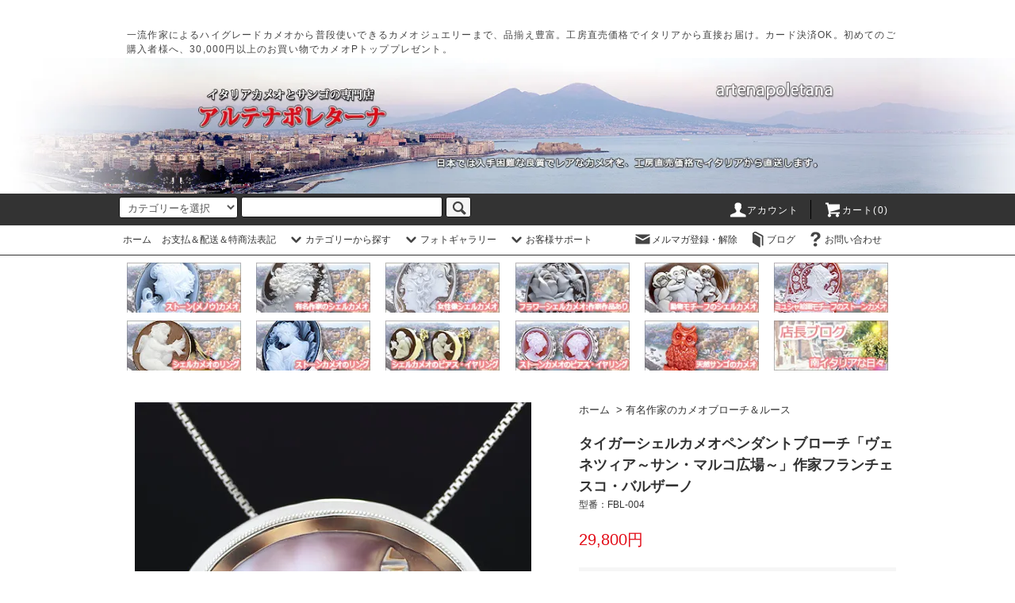

--- FILE ---
content_type: text/html; charset=EUC-JP
request_url: https://artenapoletana.com/?pid=115721956
body_size: 22030
content:
<!DOCTYPE html PUBLIC "-//W3C//DTD XHTML 1.0 Transitional//EN" "http://www.w3.org/TR/xhtml1/DTD/xhtml1-transitional.dtd">
<html xmlns:og="http://ogp.me/ns#" xmlns:fb="http://www.facebook.com/2008/fbml" xmlns:mixi="http://mixi-platform.com/ns#" xmlns="http://www.w3.org/1999/xhtml" xml:lang="ja" lang="ja" dir="ltr">
<head>
<meta http-equiv="content-type" content="text/html; charset=euc-jp" />
<meta http-equiv="X-UA-Compatible" content="IE=edge,chrome=1" />
<title>タイガーシェルカメオペンダントブローチ「ヴェネツィア～サン・マルコ広場～」</title>
<meta name="Keywords" content="カメオブローチ,タイガーシェル,ベネチア,サンマルコ広場,カメオ作家,バルザーノ" />
<meta name="Description" content="作家フランチェスコ・バルザーノ氏によるタイガーシェルカメオ作品を久々に入荷いたしました！  世界で最も美しい広場と言われるヴェネツィアのサン・マルコ広場。  サンマルコ寺院と鐘楼が、タイガーシェルの自然の色合いを上手く使い、遠近感のある風景画として丁寧に彫られています。" />
<meta name="Author" content="artenapoletana" />
<meta name="Copyright" content="artenapoletana" />
<meta http-equiv="content-style-type" content="text/css" />
<meta http-equiv="content-script-type" content="text/javascript" />
<link rel="stylesheet" href="https://artenapoletana.com/css/framework/colormekit.css" type="text/css" />
<link rel="stylesheet" href="https://artenapoletana.com/css/framework/colormekit-responsive.css" type="text/css" />
<link rel="stylesheet" href="https://img06.shop-pro.jp/PA01022/769/css/15/index.css?cmsp_timestamp=20251210060810" type="text/css" />
<link rel="stylesheet" href="https://img06.shop-pro.jp/PA01022/769/css/15/product.css?cmsp_timestamp=20251210060810" type="text/css" />

<link rel="alternate" type="application/rss+xml" title="rss" href="https://artenapoletana.com/?mode=rss" />
<link rel="alternate" media="handheld" type="text/html" href="https://artenapoletana.com/?prid=115721956" />
<script type="text/javascript" src="//ajax.googleapis.com/ajax/libs/jquery/1.11.0/jquery.min.js" ></script>
<meta property="og:title" content="タイガーシェルカメオペンダントブローチ「ヴェネツィア～サン・マルコ広場～」" />
<meta property="og:description" content="作家フランチェスコ・バルザーノ氏によるタイガーシェルカメオ作品を久々に入荷いたしました！  世界で最も美しい広場と言われるヴェネツィアのサン・マルコ広場。  サンマルコ寺院と鐘楼が、タイガーシェルの自然の色合いを上手く使い、遠近感のある風景画として丁寧に彫られています。" />
<meta property="og:url" content="https://artenapoletana.com?pid=115721956" />
<meta property="og:site_name" content="イタリアカメオとサンゴの専門店　アルテナポレターナ" />
<meta property="og:image" content="https://img06.shop-pro.jp/PA01022/769/product/115721956.jpg?cmsp_timestamp=20180405021631"/>
<meta property="og:type" content="product" />
<meta property="product:price:amount" content="29800" />
<meta property="product:price:currency" content="JPY" />
<meta property="product:product_link" content="https://artenapoletana.com?pid=115721956" />
<meta name="viewport" content="width=device-width, initial-scale=1.0">
<script src="https://img.shop-pro.jp/tmpl_js/69/smoothscroll.js"></script>
<script type="text/javascript">
$("#back-top").hide();
$(function () {
    $(window).scroll(function () {
        if ($(this).scrollTop() > 200) {
            $('#pagetop').fadeIn();
        } else {
            $('#pagetop').fadeOut();
        }
    });
    $('#pagetop a').click(function () {
        $('body,html').animate({
            scrollTop: 0
        }, 500);
        return false;
    });
});
</script>
<script src="https://www.google-analytics.com/urchin.js" type="text/javascript">
</script>
<script type="text/javascript">
_uacct = "UA-1094768-2";
urchinTracker();
</script>
<script>
  var Colorme = {"page":"product","shop":{"account_id":"PA01022769","title":"\u30a4\u30bf\u30ea\u30a2\u30ab\u30e1\u30aa\u3068\u30b5\u30f3\u30b4\u306e\u5c02\u9580\u5e97\u3000\u30a2\u30eb\u30c6\u30ca\u30dd\u30ec\u30bf\u30fc\u30ca"},"basket":{"total_price":0,"items":[]},"customer":{"id":null},"inventory_control":"product","product":{"shop_uid":"PA01022769","id":115721956,"name":"\u30bf\u30a4\u30ac\u30fc\u30b7\u30a7\u30eb\u30ab\u30e1\u30aa\u30da\u30f3\u30c0\u30f3\u30c8\u30d6\u30ed\u30fc\u30c1\u300c\u30f4\u30a7\u30cd\u30c4\u30a3\u30a2\uff5e\u30b5\u30f3\u30fb\u30de\u30eb\u30b3\u5e83\u5834\uff5e\u300d\u4f5c\u5bb6\u30d5\u30e9\u30f3\u30c1\u30a7\u30b9\u30b3\u30fb\u30d0\u30eb\u30b6\u30fc\u30ce","model_number":"FBL-004","stock_num":1,"sales_price":29800,"sales_price_including_tax":29800,"variants":[],"category":{"id_big":143957,"id_small":0},"groups":[{"id":2860933}],"members_price":29800,"members_price_including_tax":29800}};

  (function() {
    function insertScriptTags() {
      var scriptTagDetails = [];
      var entry = document.getElementsByTagName('script')[0];

      scriptTagDetails.forEach(function(tagDetail) {
        var script = document.createElement('script');

        script.type = 'text/javascript';
        script.src = tagDetail.src;
        script.async = true;

        if( tagDetail.integrity ) {
          script.integrity = tagDetail.integrity;
          script.setAttribute('crossorigin', 'anonymous');
        }

        entry.parentNode.insertBefore(script, entry);
      })
    }

    window.addEventListener('load', insertScriptTags, false);
  })();
</script>
<script async src="https://zen.one/analytics.js"></script>
</head>
<body>
<meta name="colorme-acc-payload" content="?st=1&pt=10029&ut=115721956&at=PA01022769&v=20260119103722&re=&cn=069a7cc1ac746208276fa542eda9cda5" width="1" height="1" alt="" /><script>!function(){"use strict";Array.prototype.slice.call(document.getElementsByTagName("script")).filter((function(t){return t.src&&t.src.match(new RegExp("dist/acc-track.js$"))})).forEach((function(t){return document.body.removeChild(t)})),function t(c){var r=arguments.length>1&&void 0!==arguments[1]?arguments[1]:0;if(!(r>=c.length)){var e=document.createElement("script");e.onerror=function(){return t(c,r+1)},e.src="https://"+c[r]+"/dist/acc-track.js?rev=3",document.body.appendChild(e)}}(["acclog001.shop-pro.jp","acclog002.shop-pro.jp"])}();</script><script src="https://img.shop-pro.jp/tmpl_js/76/jquery.tile.js"></script>
<script src="https://img.shop-pro.jp/tmpl_js/76/jquery.skOuterClick.js"></script>
<script src="https://img.shop-pro.jp/tmpl_js/76/smoothscroll.js"></script>
<script src="https://img.shop-pro.jp/tmpl_js/76/utility.index.js"></script>

<div style="overflow:hidden;" style="width:100%;margin:0 auto;">
	<div id="header_lead">　
<h1 class="header_lead">一流作家によるハイグレードカメオから普段使いできるカメオジュエリーまで、品揃え豊富。工房直売価格でイタリアから直接お届け。カード決済OK。初めてのご購入者様へ、30,000円以上のお買い物でカメオPトッププレゼント。</h1></div>

		
<div class="kanban_area">
<p style="text-align:center;margin-bottom:1px;"><a href="./"><img class="main-image_pc" src="https://img06.shop-pro.jp/PA01022/769/etc/kanban_w2.jpg" width="100%" alt="" /><img class="main-image_tb" src="https://img06.shop-pro.jp/PA01022/769/etc/kanban_tb.jpg?cmsp_timestamp=20230205100000" width="100%" alt="" /><img class="main-image_sp" src="https://img06.shop-pro.jp/PA01022/769/etc/kanban-sp_23.png" width="100%" alt="" /></a></p>
 </div>

	
<!--	
<div class="kanban_area">
<p style="text-align:center;margin-bottom:1px;"><a href="./"><img class="main-image_pc" src="https://img06.shop-pro.jp/PA01022/769/etc/kanban_pc_xmas.jpg" width="100%" alt="" /><img class="main-image_sp" src="https://img06.shop-pro.jp/PA01022/769/etc/kanban_sp_xmas.jpg" width="100%" alt="" /></a></p>
 </div>	
-->	
	
<div id="wrapper">
	<div id="header" style="position:relative;z-index:1000;">
    <div class="header_top">
      <div class="header_top_inner container">
        <form action="https://artenapoletana.com/" method="GET" class="search_form visible-desktop">
          <input type="hidden" name="mode" value="srh" />
          <select name="cid" class="search_select">
            <option value="">カテゴリーを選択</option>
                          <option value="143965,0">ストーン（メノウ）カメオのブローチ＆ペンダントトップ</option>
                          <option value="143957,0">有名作家のカメオブローチ＆ルース</option>
                          <option value="143941,0">女性モチーフのシェルカメオ</option>
                          <option value="143958,0">お花のシェルカメオブローチ＆ルース(作家作品あり)</option>
                          <option value="1285522,0">動物モチーフのシェルカメオルース&ペンダント&リング</option>
                          <option value="220807,0">ミュシャ絵画モチーフカメオブローチ＆ルース</option>
                          <option value="143960,0">シェルカメオのリング（ゴールド＆シルバー）</option>
                          <option value="143963,0">ストーン（メノウ）カメオのリング（シルバー＆ゴールド）</option>
                          <option value="143959,0">シェルカメオのピアス＆イヤリング＆ブレスレット（ゴールド＆シルバー）</option>
                          <option value="143962,0">ストーン（メノウ）カメオのピアス＆イヤリング</option>
                          <option value="143966,0">天然サンゴのカメオペンダントブローチ＆リング</option>
                          <option value="2391495,0">売約済みカメオ</option>
                      </select>
          <input type="text" name="keyword" class="search_box" />
          <button class="btn_search btn btn-xs"><i class="icon-lg-b icon-search"></i></button>
        </form>

        <ul class="header_nav_headline inline visible-desktop">
          <li>
            <a href="https://artenapoletana.com/?mode=myaccount"><i class="icon-lg-w icon-user"></i>アカウント</a>
          </li>
                    <li class="headline_viewcart">
            <a href="https://artenapoletana.com/cart/proxy/basket?shop_id=PA01022769&shop_domain=artenapoletana.com"><i class="icon-lg-w icon-cart"></i>カート(0)</a>
          </li>
        </ul>

        <div class="header_nav_phone hidden-desktop">
          <span class="nav_btn_phone"><i class="icon-lg-w icon-list"></i>メニュー</span>
          <div class="header_nav_lst_phone">
            <ul class="unstyled">
              <li>
                <a href="./">ホーム</a>
              </li>
              <li>
                <a href="https://artenapoletana.com/cart/proxy/basket?shop_id=PA01022769&shop_domain=artenapoletana.com">カートを見る</a>
              </li>
              <li>
                <a href="https://artenapoletana.com/?mode=myaccount">アカウント</a>
              </li>
                                            <li>
                  <a href="https://dp00009384.shop-pro.jp/customer/newsletter/subscriptions/new">メルマガ登録・解除</a>
                </li>
                                            <li>
                  <a href="http://ameblo.jp/artenapoletana">ブログ</a>
                </li>
                            <li>
                <a href="https://dp00009384.shop-pro.jp/customer/inquiries/new">お問い合わせ</a>
              </li>
            </ul>
          </div>
        </div>
    </div>
      </div>  
    <div class="header_mid hidden-phone">
      <div class="header_mid_inner container">
        <div class="header_nav_global">
          <ul class="header_nav_global_left inline">
            <li><a href="./">ホーム</a></li>
            <li><a href="https://artenapoletana.com/?mode=sk#payment">お支払＆配送＆特商法表記</a></li>
            <li class="header_nav_global_left_category">
              <a href="javascript:void(0)"><i class="icon-lg-b icon-chevron_down"></i>カテゴリーから探す</a>
              <div class="header_nav_global_box header_nav_global_box_catogory row">
                <p class="header_nav_global_box_heading col col-lg-3">カテゴリー</p>
                <div class="header_nav_global_box_detail col col-lg-9 row">
                                                                                    
                                            <ul class="row header_nav_global_box_lists col col-lg-4 col-md-4 col-sm-6 col-xs-12 unstyled">
                                        <li>
                      <a href="https://artenapoletana.com/?mode=cate&cbid=143965&csid=0">
                        ストーン（メノウ）カメオのブローチ＆ペンダントトップ
                      </a>
                    </li>
                                                                                                  <li>
                      <a href="https://artenapoletana.com/?mode=cate&cbid=143957&csid=0">
                        有名作家のカメオブローチ＆ルース
                      </a>
                    </li>
                                                                                                  <li>
                      <a href="https://artenapoletana.com/?mode=cate&cbid=143941&csid=0">
                        女性モチーフのシェルカメオ
                      </a>
                    </li>
                                                                                                  <li>
                      <a href="https://artenapoletana.com/?mode=cate&cbid=143958&csid=0">
                        お花のシェルカメオブローチ＆ルース(作家作品あり)
                      </a>
                    </li>
                                          </ul>
                      <ul class="row header_nav_global_box_lists col col-lg-4 col-md-4 col-sm-6 col-xs-12 unstyled">
                                                                                                  <li>
                      <a href="https://artenapoletana.com/?mode=cate&cbid=1285522&csid=0">
                        動物モチーフのシェルカメオルース&ペンダント&リング
                      </a>
                    </li>
                                                                                                  <li>
                      <a href="https://artenapoletana.com/?mode=cate&cbid=220807&csid=0">
                        ミュシャ絵画モチーフカメオブローチ＆ルース
                      </a>
                    </li>
                                                                                                  <li>
                      <a href="https://artenapoletana.com/?mode=cate&cbid=143960&csid=0">
                        シェルカメオのリング（ゴールド＆シルバー）
                      </a>
                    </li>
                                                                                                  <li>
                      <a href="https://artenapoletana.com/?mode=cate&cbid=143963&csid=0">
                        ストーン（メノウ）カメオのリング（シルバー＆ゴールド）
                      </a>
                    </li>
                                          </ul>
                      <ul class="row header_nav_global_box_lists col col-lg-4 col-md-4 col-sm-6 col-xs-12 unstyled">
                                                                                                  <li>
                      <a href="https://artenapoletana.com/?mode=cate&cbid=143959&csid=0">
                        シェルカメオのピアス＆イヤリング＆ブレスレット（ゴールド＆シルバー）
                      </a>
                    </li>
                                                                                                  <li>
                      <a href="https://artenapoletana.com/?mode=cate&cbid=143962&csid=0">
                        ストーン（メノウ）カメオのピアス＆イヤリング
                      </a>
                    </li>
                                                                                                  <li>
                      <a href="https://artenapoletana.com/?mode=cate&cbid=143966&csid=0">
                        天然サンゴのカメオペンダントブローチ＆リング
                      </a>
                    </li>
                                                                                                  <li>
                      <a href="https://artenapoletana.com/?mode=cate&cbid=2391495&csid=0">
                        売約済みカメオ
                      </a>
                    </li>
                                                              </ul>
                                                      </div>
              </div>
            </li>
                                          <li class="header_nav_global_left_group">
                  <a href="javascript:void(0)"><i class="icon-lg-b icon-chevron_down"></i>フォトギャラリー</a>
                  <div class="header_nav_global_box header_nav_global_box_group row">
                    <p class="header_nav_global_box_heading col col-lg-3">フォトギャラリー</p>
                    <div class="header_nav_global_box_detail col col-lg-9 row">
                                          
                                          <ul class="row header_nav_global_box_lists col col-lg-4 col-md-4 col-sm-6 col-xs-12 unstyled">
                            <li>
                <a href="https://artenapoletana.com/?mode=grp&gid=2474937">
                  シルバー枠加工済みのシェルカメオブローチ、ペンダント、チョーカー
                </a>
              </li>
                                                                    <li>
                <a href="https://artenapoletana.com/?mode=grp&gid=2132757">
                  グアリー
                </a>
              </li>
                                                                    <li>
                <a href="https://artenapoletana.com/?mode=grp&gid=2015534">
                  アントニオ・コート
                </a>
              </li>
                                                                    <li>
                <a href="https://artenapoletana.com/?mode=grp&gid=2404124">
                  ルチアーノ・ジャンニーニ
                </a>
              </li>
                                                                    <li>
                <a href="https://artenapoletana.com/?mode=grp&gid=1123010">
                  ラッファエレ・ペルニーチェ
                </a>
              </li>
                                                                    <li>
                <a href="https://artenapoletana.com/?mode=grp&gid=1792671">
                  チーロ・アッカニート
                </a>
              </li>
                                    </ul>
                      <ul class="row header_nav_global_box_lists col col-lg-4 col-md-4 col-sm-6 col-xs-12 unstyled">
                                                                    <li>
                <a href="https://artenapoletana.com/?mode=grp&gid=1100115">
                  チーロ・フレーシア
                </a>
              </li>
                                                                    <li>
                <a href="https://artenapoletana.com/?mode=grp&gid=1097884">
                  チーロ・ヴィティエッロ
                </a>
              </li>
                                                                    <li>
                <a href="https://artenapoletana.com/?mode=grp&gid=1100118">
                  フランチェスコ・モナステーロ
                </a>
              </li>
                                                                    <li>
                <a href="https://artenapoletana.com/?mode=grp&gid=1789619">
                  パスクアーレ・アショーネ
                </a>
              </li>
                                                                    <li>
                <a href="https://artenapoletana.com/?mode=grp&gid=1100117">
                  ピエトロ・シモネッリ
                </a>
              </li>
                                                                    <li>
                <a href="https://artenapoletana.com/?mode=grp&gid=1124151">
                  アントニオ・クリスピーノ
                </a>
              </li>
                                    </ul>
                      <ul class="row header_nav_global_box_lists col col-lg-4 col-md-4 col-sm-6 col-xs-12 unstyled">
                                                                    <li>
                <a href="https://artenapoletana.com/?mode=grp&gid=1097898">
                  アゴスティーノ・チェントベッリ
                </a>
              </li>
                                                                    <li>
                <a href="https://artenapoletana.com/?mode=grp&gid=1097899">
                  ジョヴァンニ・トゥルコ
                </a>
              </li>
                                                                    <li>
                <a href="https://artenapoletana.com/?mode=grp&gid=2140277">
                  ヴィティエッロ工房弟子たちのカメオ
                </a>
              </li>
                                                                    <li>
                <a href="https://artenapoletana.com/?mode=grp&gid=1235162">
                  シルバー枠加工費込カメオルース
                </a>
              </li>
                                                                    <li>
                <a href="https://artenapoletana.com/?mode=grp&gid=2965906">
                  天使、妖精モチーフのカメオ
                </a>
              </li>
                                                  </ul>
                    </div>
                  </div>
                </li>
                                                    <li class="header_nav_global_left_contents">
                <a href="javascript:void(0)"><i class="icon-lg-b icon-chevron_down"></i>お客様サポート</a>
                <div class="header_nav_global_box header_nav_global_box_contents row">
                  <p class="header_nav_global_box_heading col col-lg-3">お客様サポート</p>
                  <div class="header_nav_global_box_detail col col-lg-9 row">
                                          <ul class="col col-lg-12 row unstyled">                        <li>
                          <a href="https://artenapoletana.com/?mode=f1">
                            お買い物の流れ　
                          </a>
                        </li>
                                                                                        <li>
                          <a href="https://artenapoletana.com/?mode=f2">
                            関税について(国際書留郵便の場合)
                          </a>
                        </li>
                                                                                        <li>
                          <a href="https://artenapoletana.com/?mode=f4">
                            カメオ枠加工、プラチナコーティングについて
                          </a>
                        </li>
                                                                                        <li>
                          <a href="https://artenapoletana.com/?mode=f5">
                            お客様の声
                          </a>
                        </li>
                                                                                        <li>
                          <a href="https://artenapoletana.com/?mode=f7">
                            ポイントご利用で最大5000円OFF!!!
                          </a>
                        </li>
                                                                                        <li>
                          <a href="https://artenapoletana.com/?mode=f17">
                            クレジットカード決済のご案内
                          </a>
                        </li>
                                                                                        <li>
                          <a href="https://artenapoletana.com/?mode=f18">
                            アルテナポレターナ日本窓口
                          </a>
                        </li>
                                                                                        <li>
                          <a href="https://artenapoletana.com/?mode=f21">
                            カメオを美しいジュエリーに仕立ててくれる京都の職人さん
                          </a>
                        </li>
                      </ul>                                      </div>
                </div>
              </li>
                      </ul>
          <ul class="header_nav_global_right inline">
            <li class="visible-desktop"><a href="https://dp00009384.shop-pro.jp/customer/newsletter/subscriptions/new"><i class="icon-lg-b icon-mail"></i>メルマガ登録・解除</a></li>            <li class="visible-desktop"><a href="http://ameblo.jp/artenapoletana"><i class="icon-lg-b icon-book"></i>ブログ</a></li>            <li class="visible-desktop"><a href="https://dp00009384.shop-pro.jp/customer/inquiries/new"><i class="icon-lg-b icon-help"></i>お問い合わせ</a></li>
            <li>
                                                            <!--<ul class="header_nav_global_social inline">
                  <li><a href=""><i class="icon-lg-b icon-c_twitter"></i></a></li>
                  <li><a href=""><i class="icon-lg-b icon-c_facebook"></i></a></li>
                  <li><a href=""><i class="icon-lg-b icon-c_google"></i></a></li>
                  <li><a href=""><i class="icon-lg-b icon-c_pinterest"></i></a></li>
                </ul>-->
                        </li>
					</ul>
					<br />
				</div>
			</div>
			</div>

    <div class="header_btm container clearfix">
			
			<div class="s_cate_area row pc_cate">
				<div class="s_cate col col-sm-3 col-md-2 col-lg-2"><a href="http://artenapoletana.com/?mode=cate&cbid=143965&csid=0"><img src="https://img06.shop-pro.jp/PA01022/769/etc/s_cate_stonecameo.jpg" alt="" /></a></div>
				<div class="s_cate col col-sm-3 col-md-2 col-lg-2"><a href="http://artenapoletana.com/?mode=cate&cbid=143957&csid=0"><img src="https://img06.shop-pro.jp/PA01022/769/etc/s_cate_yumeisakka.jpg" alt="" /></a></div>
				<div class="s_cate col col-sm-3 col-md-2 col-lg-2"><a href="http://artenapoletana.com/?mode=cate&cbid=143941&csid=0"><img src="https://img06.shop-pro.jp/PA01022/769/etc/s_cate_joseizou.jpg" alt="" /></a></div>
				<div class="s_cate col col-sm-3 col-md-2 col-lg-2"><a href="http://artenapoletana.com/?mode=cate&cbid=143958&csid=0"><img src="https://img06.shop-pro.jp/PA01022/769/etc/s_cate_flower.jpg" alt="" /></a></div>
				<div class="s_cate col col-sm-3 col-md-2 col-lg-2"><a href="http://artenapoletana.com/?mode=cate&cbid=1285522&csid=0"><img src="https://img06.shop-pro.jp/PA01022/769/etc/s_cate_animal.jpg" alt="" /></a></div>
				<div class="s_cate col col-sm-3 col-md-2 col-lg-2"><a href="http://artenapoletana.com/?mode=cate&cbid=220807&csid=0"><img src="https://img06.shop-pro.jp/PA01022/769/etc/s_cate_mucha.jpg" alt="" /></a></div>
				<div class="s_cate col col-sm-3 col-md-2 col-lg-2"><a href="http://artenapoletana.com/?mode=cate&cbid=143960&csid=0"><img src="https://img06.shop-pro.jp/PA01022/769/etc/s_cate_shellring.jpg" alt="" /></a></div>
				<div class="s_cate col col-sm-3 col-md-2 col-lg-2"><a href="http://artenapoletana.com/?mode=cate&cbid=143963&csid=0"><img src="https://img06.shop-pro.jp/PA01022/769/etc/s_cate_stonering.jpg" alt="" /></a></div>
				<div class="s_cate col col-sm-3 col-md-2 col-lg-2"><a href="http://artenapoletana.com/?mode=cate&cbid=143959&csid=0"><img src="https://img06.shop-pro.jp/PA01022/769/etc/s_cate_shellearings.jpg" alt="" /></a></div>
				<div class="s_cate col col-sm-3 col-md-2 col-lg-2"><a href="http://artenapoletana.com/?mode=cate&cbid=143962&csid=0"><img src="https://img06.shop-pro.jp/PA01022/769/etc/s_cate_stoneearings.jpg" alt="" /></a></div>
				<div class="s_cate col col-sm-3 col-md-2 col-lg-2"><a href="http://artenapoletana.com/?mode=cate&cbid=143966&csid=0"><img src="https://img06.shop-pro.jp/PA01022/769/etc/s_cate_coral.jpg" alt="" /></a></div>
				<div class="s_cate col col-sm-3 col-md-2 col-lg-2"><a href="http://ameblo.jp/artenapoletana" target="_blank"><img src="https://img06.shop-pro.jp/PA01022/769/etc/s_side_blog.jpg" alt="" /></a></div>
			</div>


			<div class="s_cate_area row sp_cate">
				<div class="s_cate col col-xs-4"><a href="http://artenapoletana.com/?mode=cate&cbid=143965&csid=0"><img src="https://img06.shop-pro.jp/PA01022/769/etc/ss_cate_stonecameo.jpg?cmsp_timestamp=20170701095849" alt="" /></a></div>
				<div class="s_cate col col-xs-4"><a href="http://artenapoletana.com/?mode=cate&cbid=143957&csid=0"><img src="https://img06.shop-pro.jp/PA01022/769/etc/ss_cate_yumeisakka.jpg" alt="" /></a></div>
				<div class="s_cate col col-xs-4"><a href="http://artenapoletana.com/?mode=cate&cbid=143941&csid=0"><img src="https://img06.shop-pro.jp/PA01022/769/etc/ss_cate_joseizou.jpg" alt="" /></a></div>
				<div class="s_cate col col-xs-4"><a href="http://artenapoletana.com/?mode=cate&cbid=143958&csid=0"><img src="https://img06.shop-pro.jp/PA01022/769/etc/ss_cate_flower.jpg" alt="" /></a></div>
				<div class="s_cate col col-xs-4"><a href="http://artenapoletana.com/?mode=cate&cbid=1285522&csid=0"><img src="https://img06.shop-pro.jp/PA01022/769/etc/ss_cate_animal.jpg" alt="" /></a></div>
				<div class="s_cate col col-xs-4"><a href="http://artenapoletana.com/?mode=cate&cbid=220807&csid=0"><img src="https://img06.shop-pro.jp/PA01022/769/etc/ss_cate_mucha.jpg" alt="" /></a></div>
				<div class="s_cate col col-xs-4"><a href="http://artenapoletana.com/?mode=cate&cbid=143960&csid=0"><img src="https://img06.shop-pro.jp/PA01022/769/etc/ss_cate_shellring.jpg" alt="" /></a></div>
				<div class="s_cate col col-xs-4"><a href="http://artenapoletana.com/?mode=cate&cbid=143963&csid=0"><img src="https://img06.shop-pro.jp/PA01022/769/etc/ss_cate_stonering.jpg" alt="" /></a></div>
				<div class="s_cate col col-xs-4"><a href="http://artenapoletana.com/?mode=cate&cbid=143959&csid=0"><img src="https://img06.shop-pro.jp/PA01022/769/etc/ss_cate_shellearings.jpg" alt="" /></a></div>
				<div class="s_cate col col-xs-4"><a href="http://artenapoletana.com/?mode=cate&cbid=143962&csid=0"><img src="https://img06.shop-pro.jp/PA01022/769/etc/ss_cate_stoneearings.jpg" alt="" /></a></div>
				<div class="s_cate col col-xs-4"><a href="http://artenapoletana.com/?mode=cate&cbid=143966&csid=0"><img src="https://img06.shop-pro.jp/PA01022/769/etc/ss_cate_coral.jpg" alt="" /></a></div>
				<div class="s_cate col col-xs-4"><a href="http://ameblo.jp/artenapoletana" target="_blank"><img src="https://img06.shop-pro.jp/PA01022/769/etc/s_side_blog.jpg" alt="" /></a></div>
			</div>			


			
                                   <!-- <ul class="header_nav_global_social inline visible-phone">
            <li><a href=""><i class="icon-lg-b icon-c_twitter"></i></a></li>
            <li><a href=""><i class="icon-lg-b icon-c_facebook"></i></a></li>
            <li><a href=""><i class="icon-lg-b icon-c_google"></i></a></li>
            <li><a href=""><i class="icon-lg-b icon-c_pinterest"></i></a></li>
          </ul>-->
      
			<!--<p style="margin:20px auto 0;text-align:center;"class="hidden-phone"><img src="//img06.shop-pro.jp/PA01022/769/etc/banner_newyear2.jpg" alt="謹賀新年" /></p>
<p style="width:122%;margin-top:10px;margin-left:-48px;" class="visible-phone"><img src="//img06.shop-pro.jp/PA01022/769/etc/banner_newyear2.jpg" alt="謹賀新年" /></p>-->
			
		

          </div>
  </div>
	
	</div>	
  <div class="main row">
    <div id="contents" class="contents contents_detail col col-md-9 col-sm-12">
      <script src="https://img.shop-pro.jp/tmpl_js/76/utility.product.js"></script>


<!--<div border="0" style="text-align:center;margin:-20px 0 30px 0;">
	<strong><span style="color:#FF3366"><span style="font-size:x-large;">～明日（３１日）最終日です～</span></span></strong>
	<table><tr>
		
		<tr>
			<td><a href="http://artenapoletana.com/?mode=grp&gid=1523824"><img src="https://img06.shop-pro.jp/PA01022/769/etc/banner_A.jpg" alt="福袋A" /></a></td>
			<td style="width:16px;"></td>
			<td><a href="http://artenapoletana.com/?mode=grp&gid=1526073"><img src="https://img06.shop-pro.jp/PA01022/769/etc/banner_B.jpg" alt="福袋B" /></a></td>
		</tr></table>	
</div>-->

<!--<div style="text-align:right;position:relative;z-index:60;margin-bottom:-20px;" class="visible-phone">
		<span style="font-size:.9em;font-weight:normal;">４月１３日まで</span>
  </div>	
<div class="banner_area_p">
<a href="http://artenapoletana.com/?mode=f19"><img src="https://img06.shop-pro.jp/PA01022/769/etc/banner_spring_tit.jpg" alt=“カメオ　スプリングセール"/></a> 
</div>-->



<!--<div style="margin-bottom:36px;">	
<a href="http://artenapoletana.com/?mode=f13"><img src="https://img06.shop-pro.jp/PA01022/769/etc/summersale1.jpeg" alt="サマーセール" /></a>
</div>-->

<!--<div class="banner_area_p">
<a href="https://artenapoletana.com/?mode=f20"><img src="https://img06.shop-pro.jp/PA01022/769/etc/banner_wakuca_02.jpg" alt="カメオ枠加工キャンペーン" /></a>　</div>-->


<!--<div class="banner_area_p">
	<em><strong><span style="color:#ff6633;"><span style="font-size:16px;"><span style="font-family:tahoma,geneva,sans-serif;">本年最後のお買い得チャンスです</span></span></span></strong></em>
	<a href="/?mode=f15"><img src="https://img06.shop-pro.jp/PA01022/769/etc/banner_winter_16-p.jpg" alt="ウィンターセール" /></a>
</div>-->

<!--<div class="banner_area_p">
	<a href="/?mode=f16"><img src="https://img06.shop-pro.jp/PA01022/769/etc/fallsale1.jpg?cmsp_timestamp=20181008102107" alt="カメオ秋の特別セール" /></a>
</div>-->

<div id="product" class="product">
      <form name="product_form" method="post" action="https://artenapoletana.com/cart/proxy/basket/items/add">
      <div class="product_area clearfix">
        <div class="product_area_left col col-md-7 col-sm-12">
          
          <div class="container-section product_img col col-md-12 col-lg-12">
            <div class="product_img_main">
                              <img src="https://img06.shop-pro.jp/PA01022/769/product/115721956.jpg?cmsp_timestamp=20180405021631" class="product_img_main_img" alt="" />
                          </div>
                          <div class="product_img_thumb">
                <ul class="row">
                                      <li class="col col-lg-3">
                      <img src="https://img06.shop-pro.jp/PA01022/769/product/115721956.jpg?cmsp_timestamp=20180405021631" class="product_img_thumb_img" />
                    </li>
                                                                              <li class="col col-lg-3">
                        <img src="https://img06.shop-pro.jp/PA01022/769/product/115721956_o1.jpg?cmsp_timestamp=20180405021631" class="product_img_thumb_img" />
                      </li>
                                                                                <li class="col col-lg-3">
                        <img src="https://img06.shop-pro.jp/PA01022/769/product/115721956_o2.jpg?cmsp_timestamp=20170330232627" class="product_img_thumb_img" />
                      </li>
                                                                                <li class="col col-lg-3">
                        <img src="https://img06.shop-pro.jp/PA01022/769/product/115721956_o3.jpg?cmsp_timestamp=20170330232627" class="product_img_thumb_img" />
                      </li>
                                                                                                                                                                                                                                                                                                                                                                                                                                                                                                                                                                                                                                                                                                                                                                                                                                                                                                                                                                                                                                                                                                                                                                                                                                                                                                                                                                                                                                                                                                                                                                                                                                                                                                                                                                                                                                                                          </ul>
              </div>
                      </div>
          
          
                    
        </div>
        <div class="product_area_right col col-md-5 col-sm-12">
          
          <ul class="pankuzu_lists inline container">
            <li class="pankuzu_list"><a href="./">ホーム</a></li>
                          <li class="pankuzu_list">&nbsp;&gt;&nbsp;<a href="?mode=cate&cbid=143957&csid=0">有名作家のカメオブローチ＆ルース</a></li>
                                  </ul>
                    


          <div id="product_detail_area" class="product_detail_area">
            
          <!--<ul class="inline unstyled product_belong_lists">
                              <li class="product_belong_list">
                  <a href="?mode=cate&cbid=143957&csid=0" class="product_belong_list_link">有名作家のカメオブローチ＆ルース</a>
                </li>
                                        </ul>-->
            

            
            <h2 class="product_name">タイガーシェルカメオペンダントブローチ「ヴェネツィア～サン・マルコ広場～」作家フランチェスコ・バルザーノ</h2>
            

            
                          <p class="product_model">型番：FBL-004</p>
                        

            
            <p class="product_price_area">
                              <span class="product_price">29,800円</span>
                          </p>
                                                
          </div>

          <div class="product_cart_area">
            
                        
            
            <div class="product_cart_order row">
                              <div class="col col-lg-12 clearfix">
                  <div class="product_cart_select_name">購入数</div>
                  <input type="text" name="product_num" value="1" class="product_cart_init_num" />
                  <ul class="product_cart_init">
                    <li><a href="javascript:f_change_num2(document.product_form.product_num,'1',1,1);"></a></li>
                    <li><a href="javascript:f_change_num2(document.product_form.product_num,'0',1,1);"></a></li>
                  </ul>
                  <div class="product_cart_unit">個</div>
                </div>
                <div class="col col-lg-12">
                  <span class="disable_cartin">
                    <button class="btn btn-block btn-addcart" type="submit">
                      <i class="icon-lg-w icon-cart"></i><span>カートに入れる</span>
                    </button>
                  </span>
                                  </div>
                            <p class="stock_error hide"></p>
            </div>
            
            <ul class="product_related_lists unstyled">
                            <li class="product_related_list"><a href="https://artenapoletana.com/?mode=sk#cancel">返品について</a></li>
              <li class="product_related_list"><a href="https://artenapoletana.com/?mode=sk#info">特定商取引法に基づく表記</a></li>
            </ul>
          </div>

          
          <ul class="product_social_lists unstyled">
            <li>
              <div class="line-it-button" data-lang="ja" data-type="share-a" data-ver="3"
                         data-color="default" data-size="small" data-count="false" style="display: none;"></div>
                       <script src="https://www.line-website.com/social-plugins/js/thirdparty/loader.min.js" async="async" defer="defer"></script>
              
              <a href="https://twitter.com/share" class="twitter-share-button" data-url="https://artenapoletana.com/?pid=115721956" data-text="" data-lang="ja" >ツイート</a>
<script charset="utf-8">!function(d,s,id){var js,fjs=d.getElementsByTagName(s)[0],p=/^http:/.test(d.location)?'http':'https';if(!d.getElementById(id)){js=d.createElement(s);js.id=id;js.src=p+'://platform.twitter.com/widgets.js';fjs.parentNode.insertBefore(js,fjs);}}(document, 'script', 'twitter-wjs');</script>
            </li>
          </ul>
          

          
                    <ul class="product_related_lists unstyled">
            <li class="product_related_list">
              <a href="mailto:?subject=%E3%80%90%E3%82%A4%E3%82%BF%E3%83%AA%E3%82%A2%E3%82%AB%E3%83%A1%E3%82%AA%E3%81%A8%E3%82%B5%E3%83%B3%E3%82%B4%E3%81%AE%E5%B0%82%E9%96%80%E5%BA%97%E3%80%80%E3%82%A2%E3%83%AB%E3%83%86%E3%83%8A%E3%83%9D%E3%83%AC%E3%82%BF%E3%83%BC%E3%83%8A%E3%80%91%E3%81%AE%E3%80%8C%E3%82%BF%E3%82%A4%E3%82%AC%E3%83%BC%E3%82%B7%E3%82%A7%E3%83%AB%E3%82%AB%E3%83%A1%E3%82%AA%E3%83%9A%E3%83%B3%E3%83%80%E3%83%B3%E3%83%88%E3%83%96%E3%83%AD%E3%83%BC%E3%83%81%E3%80%8C%E3%83%B4%E3%82%A7%E3%83%8D%E3%83%84%E3%82%A3%E3%82%A2%E3%80%9C%E3%82%B5%E3%83%B3%E3%83%BB%E3%83%9E%E3%83%AB%E3%82%B3%E5%BA%83%E5%A0%B4%E3%80%9C%E3%80%8D%E4%BD%9C%E5%AE%B6%E3%83%95%E3%83%A9%E3%83%B3%E3%83%81%E3%82%A7%E3%82%B9%E3%82%B3%E3%83%BB%E3%83%90%E3%83%AB%E3%82%B6%E3%83%BC%E3%83%8E%E3%80%8D%E3%81%8C%E3%81%8A%E3%81%99%E3%81%99%E3%82%81%E3%81%A7%E3%81%99%EF%BC%81&body=%0D%0A%0D%0A%E2%96%A0%E5%95%86%E5%93%81%E3%80%8C%E3%82%BF%E3%82%A4%E3%82%AC%E3%83%BC%E3%82%B7%E3%82%A7%E3%83%AB%E3%82%AB%E3%83%A1%E3%82%AA%E3%83%9A%E3%83%B3%E3%83%80%E3%83%B3%E3%83%88%E3%83%96%E3%83%AD%E3%83%BC%E3%83%81%E3%80%8C%E3%83%B4%E3%82%A7%E3%83%8D%E3%83%84%E3%82%A3%E3%82%A2%E3%80%9C%E3%82%B5%E3%83%B3%E3%83%BB%E3%83%9E%E3%83%AB%E3%82%B3%E5%BA%83%E5%A0%B4%E3%80%9C%E3%80%8D%E4%BD%9C%E5%AE%B6%E3%83%95%E3%83%A9%E3%83%B3%E3%83%81%E3%82%A7%E3%82%B9%E3%82%B3%E3%83%BB%E3%83%90%E3%83%AB%E3%82%B6%E3%83%BC%E3%83%8E%E3%80%8D%E3%81%AEURL%0D%0Ahttps%3A%2F%2Fartenapoletana.com%2F%3Fpid%3D115721956%0D%0A%0D%0A%E2%96%A0%E3%82%B7%E3%83%A7%E3%83%83%E3%83%97%E3%81%AEURL%0Ahttps%3A%2F%2Fartenapoletana.com%2F"><i class="icon-lg-b icon-chevron_left"></i>この商品を友達に教える</a>
            </li>
            <li class="product_related_list">
              <a href="https://dp00009384.shop-pro.jp/customer/products/115721956/inquiries/new"><i class="icon-lg-b icon-chevron_left"></i>この商品について問い合わせる</a>
            </li>
            <li class="product_related_list">
              <a href="https://artenapoletana.com/?mode=cate&cbid=143957&csid=0"><i class="icon-lg-b icon-chevron_left"></i>買い物を続ける</a>
            </li>
          </ul>
          
        </div>
      </div>

      <div class="row">
                                                                          <ul class="product_tabs row">
            <li id="product_panel_explain" class="product_tab active col col-lg-6">
              <a href="#">商品説明</a>
            </li>
            <li id="product_panel_image" class="product_tab col col-lg-6">
              <a href="#">イメージ</a>
            </li>
                      </ul>

          <div class="product_panels">

              <div class="product_panel_explain product_panel active">

                
                  <div class="product_panel_name">
                    タイガーシェルカメオペンダントブローチ「ヴェネツィア～サン・マルコ広場～」作家フランチェスコ・バルザーノ
                  </div>
                    

                
                                  <div class="product_explain">
                    作家フランチェスコ・バルザーノ氏によるタイガーシェルカメオ作品を久々に入荷いたしました！<br />
<br />
世界で最も美しい広場と言われるヴェネツィアのサン・マルコ広場。<br />
<br />
サンマルコ寺院と鐘楼が、タイガーシェルの自然の色合いを上手く使い、遠近感のある風景画として丁寧に彫られています。<br />
<br />
カメオ本体のサイズ：横31mm×縦23mm（最長部分）<br />
<br />
カメオ素材：タイガーシェル　<br />
<br />
カメオ枠、Dカン、ブローチピン：スターリングシルバー９２５+プラチナコーティング<br />
<br />
<br />
<span style="color:#FF0000"><strong>※画像のチェーンは付属いたしません。</strong></span>あらかじめご了承ください。　<br />
<br />
<br />
<br />
★お品物をイタリアから直接お届けします！(工房直売です)　<br />
★イタリアから直送の場合、送料はご購入数に関係なく日本全国一律900円！<br />
★イタリアからでも追跡可能な「書留郵便」で発送いたします。<br />
★消費税はもちろん、いただきません。
                  </div>
                                

              </div>


              <div class="product_panel_image product_panel col col-lg-12">
                
                                  <div class="product_img_sub">
                    <ul class="row">
                                              <li class="col col-lg-12">
                          <img src="https://img06.shop-pro.jp/PA01022/769/product/115721956.jpg?cmsp_timestamp=20180405021631" class="product_img_sub_img" />
                        </li>
                                                                                              <li class="col col-lg-12">
                            <img src="https://img06.shop-pro.jp/PA01022/769/product/115721956_o1.jpg?cmsp_timestamp=20180405021631" class="product_img_sub_img" />
                          </li>
                                                                                                <li class="col col-lg-12">
                            <img src="https://img06.shop-pro.jp/PA01022/769/product/115721956_o2.jpg?cmsp_timestamp=20170330232627" class="product_img_sub_img" />
                          </li>
                                                                                                <li class="col col-lg-12">
                            <img src="https://img06.shop-pro.jp/PA01022/769/product/115721956_o3.jpg?cmsp_timestamp=20170330232627" class="product_img_sub_img" />
                          </li>
                                                                                                                                                                                                                                                                                                                                                                                                                                                                                                                                                                                                                                                                                                                                                                                                                                                                                                                                                                                                                                                                                                                                                                                                                                                                                                                                                                                                                                                                                                                                                                                                                                                                                                                                                                                                                                                                                                                                                                                                                                                                                                                                                                                                                                                                      </ul>
                    <div class="container">
                      <a href="#product_detail_area" class="btn btn-lg btn-addcart btn_pis_width">
                        <i class="icon-lg-w icon-cart"></i><span>この商品を購入する</span>
                      </a>
                    </div>
                  </div>
                                
              </div>
                        </div>
        
        


        
                

      </div>
      <input type="hidden" name="user_hash" value="34f1d1018898eed52d7230121ad5c8ec"><input type="hidden" name="members_hash" value="34f1d1018898eed52d7230121ad5c8ec"><input type="hidden" name="shop_id" value="PA01022769"><input type="hidden" name="product_id" value="115721956"><input type="hidden" name="members_id" value=""><input type="hidden" name="back_url" value="https://artenapoletana.com/?pid=115721956"><input type="hidden" name="reference_token" value="4d7c568ccdc14c0eb3574a943a9d763e"><input type="hidden" name="shop_domain" value="artenapoletana.com">
    </form>
  </div>

    </div>


    <div id="side" class="side col col-md-3 col-sm-12 hidden-phone">
          </div>




    <div id="side" class="side col col-lg-3 col-sm-12 visible-phone">

      
                        <div class="side_group">
            <h3 class="side_group_heading heading">作家たちのフォトギャラリー</h3>
            <ul class="side_group_lists lists unstyled">
                      <li class="side_group_list list">
                <a href="https://artenapoletana.com/?mode=grp&gid=2474937" class="list_link show">
  
  <div class="clearfix">
        <div><img src="" class="gallery_image" />
        <span>シルバー枠加工済みのシェルカメオブローチ、ペンダント、チョーカー</span></div>
        <div><span class="list_icon_arrow icon-lg-b icon-chevron_right"></span></div>
  </div>
                </a>
              </li>
                                    <li class="side_group_list list">
                <a href="https://artenapoletana.com/?mode=grp&gid=2132757" class="list_link show">
  
  <div class="clearfix">
        <div><img src="https://img06.shop-pro.jp/PA01022/769/category/g_2132757.jpg?cmsp_timestamp=20230722001538" class="gallery_image" />
        <span>グアリー</span></div>
        <div><span class="list_icon_arrow icon-lg-b icon-chevron_right"></span></div>
  </div>
                </a>
              </li>
                                    <li class="side_group_list list">
                <a href="https://artenapoletana.com/?mode=grp&gid=2015534" class="list_link show">
  
  <div class="clearfix">
        <div><img src="https://img06.shop-pro.jp/PA01022/769/category/g_2015534.jpg?cmsp_timestamp=20230722001535" class="gallery_image" />
        <span>アントニオ・コート</span></div>
        <div><span class="list_icon_arrow icon-lg-b icon-chevron_right"></span></div>
  </div>
                </a>
              </li>
                                    <li class="side_group_list list">
                <a href="https://artenapoletana.com/?mode=grp&gid=2404124" class="list_link show">
  
  <div class="clearfix">
        <div><img src="https://img06.shop-pro.jp/PA01022/769/category/g_2404124.jpg?cmsp_timestamp=20230722001531" class="gallery_image" />
        <span>ルチアーノ・ジャンニーニ</span></div>
        <div><span class="list_icon_arrow icon-lg-b icon-chevron_right"></span></div>
  </div>
                </a>
              </li>
                                    <li class="side_group_list list">
                <a href="https://artenapoletana.com/?mode=grp&gid=1123010" class="list_link show">
  
  <div class="clearfix">
        <div><img src="https://img06.shop-pro.jp/PA01022/769/category/g_1123010.jpg?cmsp_timestamp=20230722001521" class="gallery_image" />
        <span>ラッファエレ・ペルニーチェ</span></div>
        <div><span class="list_icon_arrow icon-lg-b icon-chevron_right"></span></div>
  </div>
                </a>
              </li>
                                    <li class="side_group_list list">
                <a href="https://artenapoletana.com/?mode=grp&gid=1792671" class="list_link show">
  
  <div class="clearfix">
        <div><img src="https://img06.shop-pro.jp/PA01022/769/category/g_1792671.jpg?cmsp_timestamp=20230722001518" class="gallery_image" />
        <span>チーロ・アッカニート</span></div>
        <div><span class="list_icon_arrow icon-lg-b icon-chevron_right"></span></div>
  </div>
                </a>
              </li>
                                    <li class="side_group_list list">
                <a href="https://artenapoletana.com/?mode=grp&gid=1100115" class="list_link show">
  
  <div class="clearfix">
        <div><img src="https://img06.shop-pro.jp/PA01022/769/category/g_1100115.jpg?cmsp_timestamp=20230722001516" class="gallery_image" />
        <span>チーロ・フレーシア</span></div>
        <div><span class="list_icon_arrow icon-lg-b icon-chevron_right"></span></div>
  </div>
                </a>
              </li>
                                    <li class="side_group_list list">
                <a href="https://artenapoletana.com/?mode=grp&gid=1097884" class="list_link show">
  
  <div class="clearfix">
        <div><img src="https://img06.shop-pro.jp/PA01022/769/category/g_1097884.jpg?cmsp_timestamp=20230722001513" class="gallery_image" />
        <span>チーロ・ヴィティエッロ</span></div>
        <div><span class="list_icon_arrow icon-lg-b icon-chevron_right"></span></div>
  </div>
                </a>
              </li>
                                    <li class="side_group_list list">
                <a href="https://artenapoletana.com/?mode=grp&gid=1100118" class="list_link show">
  
  <div class="clearfix">
        <div><img src="https://img06.shop-pro.jp/PA01022/769/category/g_1100118.jpg?cmsp_timestamp=20230722001510" class="gallery_image" />
        <span>フランチェスコ・モナステーロ</span></div>
        <div><span class="list_icon_arrow icon-lg-b icon-chevron_right"></span></div>
  </div>
                </a>
              </li>
                                    <li class="side_group_list list">
                <a href="https://artenapoletana.com/?mode=grp&gid=1789619" class="list_link show">
  
  <div class="clearfix">
        <div><img src="https://img06.shop-pro.jp/PA01022/769/category/g_1789619.jpg?cmsp_timestamp=20230722001506" class="gallery_image" />
        <span>パスクアーレ・アショーネ</span></div>
        <div><span class="list_icon_arrow icon-lg-b icon-chevron_right"></span></div>
  </div>
                </a>
              </li>
                                    <li class="side_group_list list">
                <a href="https://artenapoletana.com/?mode=grp&gid=1100117" class="list_link show">
  
  <div class="clearfix">
        <div><img src="https://img06.shop-pro.jp/PA01022/769/category/g_1100117.jpg?cmsp_timestamp=20230722001504" class="gallery_image" />
        <span>ピエトロ・シモネッリ</span></div>
        <div><span class="list_icon_arrow icon-lg-b icon-chevron_right"></span></div>
  </div>
                </a>
              </li>
                                    <li class="side_group_list list">
                <a href="https://artenapoletana.com/?mode=grp&gid=1124151" class="list_link show">
  
  <div class="clearfix">
        <div><img src="https://img06.shop-pro.jp/PA01022/769/category/g_1124151.jpg?cmsp_timestamp=20230722001500" class="gallery_image" />
        <span>アントニオ・クリスピーノ</span></div>
        <div><span class="list_icon_arrow icon-lg-b icon-chevron_right"></span></div>
  </div>
                </a>
              </li>
                                    <li class="side_group_list list">
                <a href="https://artenapoletana.com/?mode=grp&gid=1097898" class="list_link show">
  
  <div class="clearfix">
        <div><img src="https://img06.shop-pro.jp/PA01022/769/category/g_1097898.jpg?cmsp_timestamp=20230722001457" class="gallery_image" />
        <span>アゴスティーノ・チェントベッリ</span></div>
        <div><span class="list_icon_arrow icon-lg-b icon-chevron_right"></span></div>
  </div>
                </a>
              </li>
                                    <li class="side_group_list list">
                <a href="https://artenapoletana.com/?mode=grp&gid=1097899" class="list_link show">
  
  <div class="clearfix">
        <div><img src="https://img06.shop-pro.jp/PA01022/769/category/g_1097899.jpg?cmsp_timestamp=20230722001454" class="gallery_image" />
        <span>ジョヴァンニ・トゥルコ</span></div>
        <div><span class="list_icon_arrow icon-lg-b icon-chevron_right"></span></div>
  </div>
                </a>
              </li>
                                    <li class="side_group_list list">
                <a href="https://artenapoletana.com/?mode=grp&gid=2140277" class="list_link show">
  
  <div class="clearfix">
        <div><img src="https://img06.shop-pro.jp/PA01022/769/category/g_2140277.jpg?cmsp_timestamp=20230722001449" class="gallery_image" />
        <span>ヴィティエッロ工房弟子たちのカメオ</span></div>
        <div><span class="list_icon_arrow icon-lg-b icon-chevron_right"></span></div>
  </div>
                </a>
              </li>
                                    <li class="side_group_list list">
                <a href="https://artenapoletana.com/?mode=grp&gid=1235162" class="list_link show">
  
  <div class="clearfix">
        <div><img src="https://img06.shop-pro.jp/PA01022/769/category/g_1235162.jpg?cmsp_timestamp=20230722001436" class="gallery_image" />
        <span>シルバー枠加工費込カメオルース</span></div>
        <div><span class="list_icon_arrow icon-lg-b icon-chevron_right"></span></div>
  </div>
                </a>
              </li>
                                    <li class="side_group_list list">
                <a href="https://artenapoletana.com/?mode=grp&gid=2965906" class="list_link show">
  
  <div class="clearfix">
        <div><img src="" class="gallery_image" />
        <span>天使、妖精モチーフのカメオ</span></div>
        <div><span class="list_icon_arrow icon-lg-b icon-chevron_right"></span></div>
  </div>
                </a>
              </li>
                    </ul>
          </div>
                    

      
                        <div class="side_category">
            <h3 class="heading side_category_heading">カテゴリーから探す</h3>
            <ul class="lists side_category_lists unstyled">
                              <li class="list side_category_list">
                  <a href="https://artenapoletana.com/?mode=cate&cbid=143965&csid=0" class="list_link show">
                    <span class="list_icon_arrow icon-lg-b icon-chevron_right"></span>
                    <span class="list_link_name">ストーン（メノウ）カメオのブローチ＆ペンダントトップ</span>
                  </a>
                                  </li>
                              <li class="list side_category_list">
                  <a href="https://artenapoletana.com/?mode=cate&cbid=143957&csid=0" class="list_link show">
                    <span class="list_icon_arrow icon-lg-b icon-chevron_right"></span>
                    <span class="list_link_name">有名作家のカメオブローチ＆ルース</span>
                  </a>
                                  </li>
                              <li class="list side_category_list">
                  <a href="https://artenapoletana.com/?mode=cate&cbid=143941&csid=0" class="list_link show">
                    <span class="list_icon_arrow icon-lg-b icon-chevron_right"></span>
                    <span class="list_link_name">女性モチーフのシェルカメオ</span>
                  </a>
                                  </li>
                              <li class="list side_category_list">
                  <a href="https://artenapoletana.com/?mode=cate&cbid=143958&csid=0" class="list_link show">
                    <span class="list_icon_arrow icon-lg-b icon-chevron_right"></span>
                    <span class="list_link_name">お花のシェルカメオブローチ＆ルース(作家作品あり)</span>
                  </a>
                                  </li>
                              <li class="list side_category_list">
                  <a href="https://artenapoletana.com/?mode=cate&cbid=1285522&csid=0" class="list_link show">
                    <span class="list_icon_arrow icon-lg-b icon-chevron_right"></span>
                    <span class="list_link_name">動物モチーフのシェルカメオルース&ペンダント&リング</span>
                  </a>
                                  </li>
                              <li class="list side_category_list">
                  <a href="https://artenapoletana.com/?mode=cate&cbid=220807&csid=0" class="list_link show">
                    <span class="list_icon_arrow icon-lg-b icon-chevron_right"></span>
                    <span class="list_link_name">ミュシャ絵画モチーフカメオブローチ＆ルース</span>
                  </a>
                                  </li>
                              <li class="list side_category_list">
                  <a href="https://artenapoletana.com/?mode=cate&cbid=143960&csid=0" class="list_link show">
                    <span class="list_icon_arrow icon-lg-b icon-chevron_right"></span>
                    <span class="list_link_name">シェルカメオのリング（ゴールド＆シルバー）</span>
                  </a>
                                  </li>
                              <li class="list side_category_list">
                  <a href="https://artenapoletana.com/?mode=cate&cbid=143963&csid=0" class="list_link show">
                    <span class="list_icon_arrow icon-lg-b icon-chevron_right"></span>
                    <span class="list_link_name">ストーン（メノウ）カメオのリング（シルバー＆ゴールド）</span>
                  </a>
                                  </li>
                              <li class="list side_category_list">
                  <a href="https://artenapoletana.com/?mode=cate&cbid=143959&csid=0" class="list_link show">
                    <span class="list_icon_arrow icon-lg-b icon-chevron_right"></span>
                    <span class="list_link_name">シェルカメオのピアス＆イヤリング＆ブレスレット（ゴールド＆シルバー）</span>
                  </a>
                                  </li>
                              <li class="list side_category_list">
                  <a href="https://artenapoletana.com/?mode=cate&cbid=143962&csid=0" class="list_link show">
                    <span class="list_icon_arrow icon-lg-b icon-chevron_right"></span>
                    <span class="list_link_name">ストーン（メノウ）カメオのピアス＆イヤリング</span>
                  </a>
                                  </li>
                              <li class="list side_category_list">
                  <a href="https://artenapoletana.com/?mode=cate&cbid=143966&csid=0" class="list_link show">
                    <span class="list_icon_arrow icon-lg-b icon-chevron_right"></span>
                    <span class="list_link_name">天然サンゴのカメオペンダントブローチ＆リング</span>
                  </a>
                                  </li>
                              <li class="list side_category_list">
                  <a href="https://artenapoletana.com/?mode=cate&cbid=2391495&csid=0" class="list_link show">
                    <span class="list_icon_arrow icon-lg-b icon-chevron_right"></span>
                    <span class="list_link_name">売約済みカメオ</span>
                  </a>
                                  </li>
                          </ul>
          </div>
                                                                                                                                                                              

      
                                    <div class="side_freepage">
              <h3 class="side_freepage_heading heading">お客様サポート</h3>
              <ul class="side_freepage_lists lists unstyled ">
                          <li class="side_freepage_list list">
                  <a href="https://artenapoletana.com/?mode=f1" class="list_link show">
                    お買い物の流れ　
                  </a>
                </li>
                                            <li class="side_freepage_list list">
                  <a href="https://artenapoletana.com/?mode=f2" class="list_link show">
                    関税について(国際書留郵便の場合)
                  </a>
                </li>
                                            <li class="side_freepage_list list">
                  <a href="https://artenapoletana.com/?mode=f4" class="list_link show">
                    カメオ枠加工、プラチナコーティングについて
                  </a>
                </li>
                                            <li class="side_freepage_list list">
                  <a href="https://artenapoletana.com/?mode=f5" class="list_link show">
                    お客様の声
                  </a>
                </li>
                                            <li class="side_freepage_list list">
                  <a href="https://artenapoletana.com/?mode=f7" class="list_link show">
                    ポイントご利用で最大5000円OFF!!!
                  </a>
                </li>
                                            <li class="side_freepage_list list">
                  <a href="https://artenapoletana.com/?mode=f17" class="list_link show">
                    クレジットカード決済のご案内
                  </a>
                </li>
                                            <li class="side_freepage_list list">
                  <a href="https://artenapoletana.com/?mode=f18" class="list_link show">
                    アルテナポレターナ日本窓口
                  </a>
                </li>
                                            <li class="side_freepage_list list">
                  <a href="https://artenapoletana.com/?mode=f21" class="list_link show">
                    カメオを美しいジュエリーに仕立ててくれる京都の職人さん
                  </a>
                </li>
                        </ul>
            </div>
                              


<div class="notice_box">
<p style="font-size:15px;text-align:center;">---ご案内---</p>
<p>
日本とイタリアとの時差は8時間です。（日本が進んでいます。）<br />
例えば日本時間午後6時は、イタリア時間で午前10時となります。
</p>
<p>
ご注文は24時間承っておりますが、<br />商品発送は月～金曜日、メールの返信は24営業時間内に行っております。</p>
	
	
</div>
       <div style="margin-top:30px !important;">
        <h3 class="heading side_category_heading">営業日カレンダー</h3>
        <div style="margin:14px auto 0;display:block;text-align:center;width:180px;">

<table border="0" cellpadding="2" cellspacing="1" bgcolor="#333333" width="180">
<tr align="center" bgcolor="#FFFFFF">
<td colspan="7">2025年12月</td>
</tr>
<tr align="center" bgcolor="#CCCCCC">
<td>日</td>
<td>月</td>
<td>火</td>
<td>水</td>
<td>木</td>
<td>金</td>
<td>土</td>
</tr>
<tr align="center" bgcolor="#FFFFFF">
<td bgcolor="#FF6666">14</td>
<td>15</td>
<td>16</td>
<td>17</td>
<td>18</td>
<td>19</td>
<td bgcolor="#FF6666">20</td>
</tr>
<tr align="center" bgcolor="#FFFFFF">
<td bgcolor="#FF6666">21</td>
<td>22</td>
<td>23</td>
<td bgcolor="#FF6666" >24</td>
<td bgcolor="#FF6666">25</td>
<td bgcolor="#FF6666">26</td>
<td bgcolor="#FF6666">27</td>
</tr>
<tr align="center" bgcolor="#FFFFFF">
<td bgcolor="#FF6666">28</td>
<td>29</td>
<td>30</td>
<td bgcolor="#FF6666">31</td>
<td bgcolor="#FF6666">1/1</td>
<td bgcolor="#FF6666">2</td>
<td bgcolor="#FF6666">3</td>
</tr>
<tr align="center" bgcolor="#FFFFFF">
<td bgcolor="#FF6666">4</td>
<td bgcolor="#FF6666">5</td>  
<td bgcolor="#FF6666">6</td>
<td>7</td>
<td>8</td>
<td>9</td>
<td bgcolor="#FF6666">10</td>
</tr>
<tr align="center" bgcolor="#FFFFFF">
<td bgcolor="#FF6666">11</td>
<td>12</td>
<td>13</td>
<td>14</td>
<td>15</td>
<td>16</td>
<td bgcolor="#FF6666">17</td>
</tr>
<tr align="center" bgcolor="#FFFFFF">
					</table>
					<font color="#FF6666">■</font>はお休みです。<br>
					(お問い合わせやご注文への返信メールは48営業時間以内に行います)<br><br>
					
    </div>
      </div>

			

     


  <div id="footer" class="footer">
    		
      
              <div class="footer_inner footer_seller">
          <h2 class="heading footer_heading footer_seller_heading">今週の注目商品</h2>
          <div class="visible-phone">
            <ul class="footer_lists footer_seller_lists row unstyled">
                              <li class="col col-sm-4 footer_list footer_seller_list ">
                  <!--<span class="rank_box rank_sp_box">
                    <span class="rank_number rank_sp_number"></span>
                  </span>-->

                  <a href="?pid=189683070">
                                          <img src="https://img06.shop-pro.jp/PA01022/769/product/189683070_th.jpg?cmsp_timestamp=20251205185759" alt="<img class='new_mark_img1' src='https://img.shop-pro.jp/img/new/icons1.gif' style='border:none;display:inline;margin:0px;padding:0px;width:auto;' />【リングあるいはPトップに】【SV加工費込】うさぎモチーフのミニシェルカメオルース　～作家チーロ・フレーシア～" class="footer_list_img footer_seller_list_img show item_img" />
                                      </a>
                  <a href="?pid=189683070">
                    <span class="item_name show"><img class='new_mark_img1' src='https://img.shop-pro.jp/img/new/icons1.gif' style='border:none;display:inline;margin:0px;padding:0px;width:auto;' />【リングあるいはPトップに】【SV加工費込】うさぎモチーフのミニシェルカメオルース　～作家チーロ・フレーシア～</span>
                  </a>
                                                                                <span class="item_price show">32,800円</span>
                                                      </li>
                              <li class="col col-sm-4 footer_list footer_seller_list ">
                  <!--<span class="rank_box rank_sp_box">
                    <span class="rank_number rank_sp_number"></span>
                  </span>-->

                  <a href="?pid=189683382">
                                          <img src="https://img06.shop-pro.jp/PA01022/769/product/189683382_th.jpg?cmsp_timestamp=20251205191940" alt="<img class='new_mark_img1' src='https://img.shop-pro.jp/img/new/icons1.gif' style='border:none;display:inline;margin:0px;padding:0px;width:auto;' />【当店限定モナステーロ氏「エルモ」ライン】【シルバー枠そしてプラチナコーティング込】「聖母マリア様」モチーフのシェルカメオルース" class="footer_list_img footer_seller_list_img show item_img" />
                                      </a>
                  <a href="?pid=189683382">
                    <span class="item_name show"><img class='new_mark_img1' src='https://img.shop-pro.jp/img/new/icons1.gif' style='border:none;display:inline;margin:0px;padding:0px;width:auto;' />【当店限定モナステーロ氏「エルモ」ライン】【シルバー枠そしてプラチナコーティング込】「聖母マリア様」モチーフのシェルカメオルース</span>
                  </a>
                                                                                <span class="item_price show">37,800円</span>
                                                      </li>
                              <li class="col col-sm-4 footer_list footer_seller_list ">
                  <!--<span class="rank_box rank_sp_box">
                    <span class="rank_number rank_sp_number"></span>
                  </span>-->

                  <a href="?pid=152464501">
                                          <img src="https://img06.shop-pro.jp/PA01022/769/product/152464501_th.jpg?cmsp_timestamp=20201014162738" alt="<img class='new_mark_img1' src='https://img.shop-pro.jp/img/new/icons1.gif' style='border:none;display:inline;margin:0px;padding:0px;width:auto;' />【レア】イエローメノウカメオブローチ兼Pトップ　～ヘアバンドの美少女～" class="footer_list_img footer_seller_list_img show item_img" />
                                      </a>
                  <a href="?pid=152464501">
                    <span class="item_name show"><img class='new_mark_img1' src='https://img.shop-pro.jp/img/new/icons1.gif' style='border:none;display:inline;margin:0px;padding:0px;width:auto;' />【レア】イエローメノウカメオブローチ兼Pトップ　～ヘアバンドの美少女～</span>
                  </a>
                                                                                <span class="item_price show">49,800円</span>
                                                      </li>
                              <li class="col col-sm-4 footer_list footer_seller_list hidden-phone">
                  <!--<span class="rank_box rank_sp_box">
                    <span class="rank_number rank_sp_number"></span>
                  </span>-->

                  <a href="?pid=189430791">
                                          <img src="https://img06.shop-pro.jp/PA01022/769/product/189430791_th.jpg?cmsp_timestamp=20251119171634" alt="<img class='new_mark_img1' src='https://img.shop-pro.jp/img/new/icons1.gif' style='border:none;display:inline;margin:0px;padding:0px;width:auto;' />レッドメノウカメオブローチ兼ペンダントトップ　～フラワーモチーフ～" class="footer_list_img footer_seller_list_img show item_img" />
                                      </a>
                  <a href="?pid=189430791">
                    <span class="item_name show"><img class='new_mark_img1' src='https://img.shop-pro.jp/img/new/icons1.gif' style='border:none;display:inline;margin:0px;padding:0px;width:auto;' />レッドメノウカメオブローチ兼ペンダントトップ　～フラワーモチーフ～</span>
                  </a>
                                                                                <span class="item_price show">35,800円</span>
                                                      </li>
                              <li class="col col-sm-4 footer_list footer_seller_list hidden-phone">
                  <!--<span class="rank_box rank_sp_box">
                    <span class="rank_number rank_sp_number"></span>
                  </span>-->

                  <a href="?pid=189431171">
                                          <img src="https://img06.shop-pro.jp/PA01022/769/product/189431171_th.jpg?cmsp_timestamp=20251119173950" alt="<img class='new_mark_img1' src='https://img.shop-pro.jp/img/new/icons1.gif' style='border:none;display:inline;margin:0px;padding:0px;width:auto;' />ストーンメノウカメオペンダントトップ～スカーフを手に持つ美少女～" class="footer_list_img footer_seller_list_img show item_img" />
                                      </a>
                  <a href="?pid=189431171">
                    <span class="item_name show"><img class='new_mark_img1' src='https://img.shop-pro.jp/img/new/icons1.gif' style='border:none;display:inline;margin:0px;padding:0px;width:auto;' />ストーンメノウカメオペンダントトップ～スカーフを手に持つ美少女～</span>
                  </a>
                                                                                <span class="item_price show">39,800円</span>
                                                      </li>
                              <li class="col col-sm-4 footer_list footer_seller_list hidden-phone">
                  <!--<span class="rank_box rank_sp_box">
                    <span class="rank_number rank_sp_number"></span>
                  </span>-->

                  <a href="?pid=189431304">
                                          <img src="https://img06.shop-pro.jp/PA01022/769/product/189431304_th.jpg?cmsp_timestamp=20251119175355" alt="<img class='new_mark_img1' src='https://img.shop-pro.jp/img/new/icons1.gif' style='border:none;display:inline;margin:0px;padding:0px;width:auto;' />ユニコーンモチーフのレッドメノウカメオペンダントトップ" class="footer_list_img footer_seller_list_img show item_img" />
                                      </a>
                  <a href="?pid=189431304">
                    <span class="item_name show"><img class='new_mark_img1' src='https://img.shop-pro.jp/img/new/icons1.gif' style='border:none;display:inline;margin:0px;padding:0px;width:auto;' />ユニコーンモチーフのレッドメノウカメオペンダントトップ</span>
                  </a>
                                                                                <span class="item_price show">29,800円</span>
                                                      </li>
                              <li class="col col-sm-4 footer_list footer_seller_list hidden-phone">
                  <!--<span class="rank_box rank_sp_box">
                    <span class="rank_number rank_sp_number"></span>
                  </span>-->

                  <a href="?pid=185824915">
                                          <img src="https://img06.shop-pro.jp/PA01022/769/product/185824915_th.png?cmsp_timestamp=20250331015126" alt="【SV加工費込】小鳥モチーフのコンクシェルカメオルース" class="footer_list_img footer_seller_list_img show item_img" />
                                      </a>
                  <a href="?pid=185824915">
                    <span class="item_name show">【SV加工費込】小鳥モチーフのコンクシェルカメオルース</span>
                  </a>
                                                                                <span class="item_price show">32,800円</span>
                                                      </li>
                              <li class="col col-sm-4 footer_list footer_seller_list hidden-phone">
                  <!--<span class="rank_box rank_sp_box">
                    <span class="rank_number rank_sp_number"></span>
                  </span>-->

                  <a href="?pid=185824917">
                                          <img src="https://img06.shop-pro.jp/PA01022/769/product/185824917_th.png?cmsp_timestamp=20250331020827" alt="【SV加工費込】フラワーモチーフのコンクシェルカメオルース" class="footer_list_img footer_seller_list_img show item_img" />
                                      </a>
                  <a href="?pid=185824917">
                    <span class="item_name show">【SV加工費込】フラワーモチーフのコンクシェルカメオルース</span>
                  </a>
                                                                                <span class="item_price show">32,800円</span>
                                                      </li>
                              <li class="col col-sm-4 footer_list footer_seller_list hidden-phone">
                  <!--<span class="rank_box rank_sp_box">
                    <span class="rank_number rank_sp_number"></span>
                  </span>-->

                  <a href="?pid=185824907">
                                          <img src="https://img06.shop-pro.jp/PA01022/769/product/185824907_th.png?cmsp_timestamp=20250331013103" alt="【SV加工費込】小鳥モチーフのコンクシェルカメオルース" class="footer_list_img footer_seller_list_img show item_img" />
                                      </a>
                  <a href="?pid=185824907">
                    <span class="item_name show">【SV加工費込】小鳥モチーフのコンクシェルカメオルース</span>
                  </a>
                                                                                <span class="item_price show">32,800円</span>
                                                      </li>
                              <li class="col col-sm-4 footer_list footer_seller_list hidden-phone">
                  <!--<span class="rank_box rank_sp_box">
                    <span class="rank_number rank_sp_number"></span>
                  </span>-->

                  <a href="?pid=96395372">
                                          <img src="https://img06.shop-pro.jp/PA01022/769/product/96395372_th.jpg?cmsp_timestamp=20151209175604" alt="【SV加工費込】母子モチーフのストーンカメオルース" class="footer_list_img footer_seller_list_img show item_img" />
                                      </a>
                  <a href="?pid=96395372">
                    <span class="item_name show">【SV加工費込】母子モチーフのストーンカメオルース</span>
                  </a>
                                                                                <span class="item_price show">26,800円</span>
                                                      </li>
                              <li class="col col-sm-4 footer_list footer_seller_list hidden-phone">
                  <!--<span class="rank_box rank_sp_box">
                    <span class="rank_number rank_sp_number"></span>
                  </span>-->

                  <a href="?pid=150111271">
                                          <img src="https://img06.shop-pro.jp/PA01022/769/product/150111271_th.jpg?cmsp_timestamp=20200409193939" alt="【四季シリーズ】ストーンカメオルース　ミュシャ『春(Spring）』" class="footer_list_img footer_seller_list_img show item_img" />
                                      </a>
                  <a href="?pid=150111271">
                    <span class="item_name show">【四季シリーズ】ストーンカメオルース　ミュシャ『春(Spring）』</span>
                  </a>
                                                                                <span class="item_price show">35,800円</span>
                                                      </li>
                              <li class="col col-sm-4 footer_list footer_seller_list hidden-phone">
                  <!--<span class="rank_box rank_sp_box">
                    <span class="rank_number rank_sp_number"></span>
                  </span>-->

                  <a href="?pid=180411695">
                                          <img src="https://img06.shop-pro.jp/PA01022/769/product/180411695_th.jpg?cmsp_timestamp=20240411014842" alt="【SV加工&プラチナコーティング費込】横顔女性像ストーンカメオルース　作家オストゥゲン" class="footer_list_img footer_seller_list_img show item_img" />
                                      </a>
                  <a href="?pid=180411695">
                    <span class="item_name show">【SV加工&プラチナコーティング費込】横顔女性像ストーンカメオルース　作家オストゥゲン</span>
                  </a>
                                                                                <span class="item_price show">51,800円</span>
                                                      </li>
                              <li class="col col-sm-4 footer_list footer_seller_list hidden-phone">
                  <!--<span class="rank_box rank_sp_box">
                    <span class="rank_number rank_sp_number"></span>
                  </span>-->

                  <a href="?pid=180395735">
                                          <img src="https://img06.shop-pro.jp/PA01022/769/product/180395735_th.jpg?cmsp_timestamp=20240410013110" alt="シェルカメオルース「バッカンテ」　作家グアリー（アントニオ・グァラチーノ）" class="footer_list_img footer_seller_list_img show item_img" />
                                      </a>
                  <a href="?pid=180395735">
                    <span class="item_name show">シェルカメオルース「バッカンテ」　作家グアリー（アントニオ・グァラチーノ）</span>
                  </a>
                                      <span class="item_soldout show">SOLD OUT</span>
                                  </li>
                              <li class="col col-sm-4 footer_list footer_seller_list hidden-phone">
                  <!--<span class="rank_box rank_sp_box">
                    <span class="rank_number rank_sp_number"></span>
                  </span>-->

                  <a href="?pid=179812507">
                                          <img src="https://img06.shop-pro.jp/PA01022/769/product/179812507_th.jpg?cmsp_timestamp=20240305170306" alt="【美しい横顔】シェルカメオルース「バッカンテ」 作家チーロ・アッカニート" class="footer_list_img footer_seller_list_img show item_img" />
                                      </a>
                  <a href="?pid=179812507">
                    <span class="item_name show">【美しい横顔】シェルカメオルース「バッカンテ」 作家チーロ・アッカニート</span>
                  </a>
                                                                                <span class="item_price show">108,000円</span>
                                                      </li>
                              <li class="col col-sm-4 footer_list footer_seller_list hidden-phone">
                  <!--<span class="rank_box rank_sp_box">
                    <span class="rank_number rank_sp_number"></span>
                  </span>-->

                  <a href="?pid=144637709">
                                          <img src="https://img06.shop-pro.jp/PA01022/769/product/144637709_th.jpg?cmsp_timestamp=20190727143625" alt="<img class='new_mark_img1' src='https://img.shop-pro.jp/img/new/icons1.gif' style='border:none;display:inline;margin:0px;padding:0px;width:auto;' />【繊細なピンク色】コンクシェル（ピンク貝）カメオルース「花の女神フローラ」  　作家チーロ・アッカニート" class="footer_list_img footer_seller_list_img show item_img" />
                                      </a>
                  <a href="?pid=144637709">
                    <span class="item_name show"><img class='new_mark_img1' src='https://img.shop-pro.jp/img/new/icons1.gif' style='border:none;display:inline;margin:0px;padding:0px;width:auto;' />【繊細なピンク色】コンクシェル（ピンク貝）カメオルース「花の女神フローラ」  　作家チーロ・アッカニート</span>
                  </a>
                                                                                <span class="item_price show">75,800円</span>
                                                      </li>
                              <li class="col col-sm-4 footer_list footer_seller_list hidden-phone">
                  <!--<span class="rank_box rank_sp_box">
                    <span class="rank_number rank_sp_number"></span>
                  </span>-->

                  <a href="?pid=150941183">
                                          <img src="https://img06.shop-pro.jp/PA01022/769/product/150941183_th.jpg?cmsp_timestamp=20200511191559" alt="<img class='new_mark_img1' src='https://img.shop-pro.jp/img/new/icons1.gif' style='border:none;display:inline;margin:0px;padding:0px;width:auto;' />【繊細なピンク色】コンクシェル（ピンク貝）カメオルース「花の女神フローラ」  　作家チーロ・アッカニート" class="footer_list_img footer_seller_list_img show item_img" />
                                      </a>
                  <a href="?pid=150941183">
                    <span class="item_name show"><img class='new_mark_img1' src='https://img.shop-pro.jp/img/new/icons1.gif' style='border:none;display:inline;margin:0px;padding:0px;width:auto;' />【繊細なピンク色】コンクシェル（ピンク貝）カメオルース「花の女神フローラ」  　作家チーロ・アッカニート</span>
                  </a>
                                      <span class="item_soldout show">SOLD OUT</span>
                                  </li>
                              <li class="col col-sm-4 footer_list footer_seller_list hidden-phone">
                  <!--<span class="rank_box rank_sp_box">
                    <span class="rank_number rank_sp_number"></span>
                  </span>-->

                  <a href="?pid=179834337">
                                          <img src="https://img06.shop-pro.jp/PA01022/769/product/179834337_th.jpg?cmsp_timestamp=20240305173850" alt="【注目】シェルカメオルース「花の女神フローラ」  作家チーロ・アッカニート" class="footer_list_img footer_seller_list_img show item_img" />
                                      </a>
                  <a href="?pid=179834337">
                    <span class="item_name show">【注目】シェルカメオルース「花の女神フローラ」  作家チーロ・アッカニート</span>
                  </a>
                                                                                <span class="item_price show">108,000円</span>
                                                      </li>
                              <li class="col col-sm-4 footer_list footer_seller_list hidden-phone">
                  <!--<span class="rank_box rank_sp_box">
                    <span class="rank_number rank_sp_number"></span>
                  </span>-->

                  <a href="?pid=179835447">
                                          <img src="https://img06.shop-pro.jp/PA01022/769/product/179835447_th.jpg?cmsp_timestamp=20240305182139" alt="シェルカメオルース「花の女神フローラ」作家チーロ・アッカニート" class="footer_list_img footer_seller_list_img show item_img" />
                                      </a>
                  <a href="?pid=179835447">
                    <span class="item_name show">シェルカメオルース「花の女神フローラ」作家チーロ・アッカニート</span>
                  </a>
                                                                                <span class="item_price show">59,800円</span>
                                                      </li>
                              <li class="col col-sm-4 footer_list footer_seller_list hidden-phone">
                  <!--<span class="rank_box rank_sp_box">
                    <span class="rank_number rank_sp_number"></span>
                  </span>-->

                  <a href="?pid=179347344">
                                          <img src="https://img06.shop-pro.jp/PA01022/769/product/179347344_th.png?cmsp_timestamp=20240203212759" alt="【SV加工費込】薔薇モチーフのコンクシェルプチカメオルース" class="footer_list_img footer_seller_list_img show item_img" />
                                      </a>
                  <a href="?pid=179347344">
                    <span class="item_name show">【SV加工費込】薔薇モチーフのコンクシェルプチカメオルース</span>
                  </a>
                                                                                <span class="item_price show">27,800円</span>
                                                      </li>
                              <li class="col col-sm-4 footer_list footer_seller_list hidden-phone">
                  <!--<span class="rank_box rank_sp_box">
                    <span class="rank_number rank_sp_number"></span>
                  </span>-->

                  <a href="?pid=179400775">
                                          <img src="https://img06.shop-pro.jp/PA01022/769/product/179400775_th.png?cmsp_timestamp=20240207172924" alt="【プラチナコーティング費込】フラワーモチーフのカーネリアン貝カメオリング　" class="footer_list_img footer_seller_list_img show item_img" />
                                      </a>
                  <a href="?pid=179400775">
                    <span class="item_name show">【プラチナコーティング費込】フラワーモチーフのカーネリアン貝カメオリング　</span>
                  </a>
                                                                                <span class="item_price show">24,800円</span>
                                                      </li>
                              <li class="col col-sm-4 footer_list footer_seller_list hidden-phone">
                  <!--<span class="rank_box rank_sp_box">
                    <span class="rank_number rank_sp_number"></span>
                  </span>-->

                  <a href="?pid=118854165">
                                          <img src="https://img06.shop-pro.jp/PA01022/769/product/118854165_th.jpg?cmsp_timestamp=20180302011940" alt="【プラチナコーティング費込】正面顔仔猫モチーフのストーンカメオリング　" class="footer_list_img footer_seller_list_img show item_img" />
                                      </a>
                  <a href="?pid=118854165">
                    <span class="item_name show">【プラチナコーティング費込】正面顔仔猫モチーフのストーンカメオリング　</span>
                  </a>
                                                                                <span class="item_price show">27,800円</span>
                                                      </li>
                              <li class="col col-sm-4 footer_list footer_seller_list hidden-phone">
                  <!--<span class="rank_box rank_sp_box">
                    <span class="rank_number rank_sp_number"></span>
                  </span>-->

                  <a href="?pid=178543124">
                                          <img src="https://img06.shop-pro.jp/PA01022/769/product/178543124_th.jpg?cmsp_timestamp=20231211014627" alt="【気品ある横顔】「花の髪飾りの美女」モチーフのシェルカメオルース　作家グアリー" class="footer_list_img footer_seller_list_img show item_img" />
                                      </a>
                  <a href="?pid=178543124">
                    <span class="item_name show">【気品ある横顔】「花の髪飾りの美女」モチーフのシェルカメオルース　作家グアリー</span>
                  </a>
                                      <span class="item_soldout show">SOLD OUT</span>
                                  </li>
                              <li class="col col-sm-4 footer_list footer_seller_list hidden-phone">
                  <!--<span class="rank_box rank_sp_box">
                    <span class="rank_number rank_sp_number"></span>
                  </span>-->

                  <a href="?pid=178524040">
                                          <img src="https://img06.shop-pro.jp/PA01022/769/product/178524040_th.jpg?cmsp_timestamp=20231209041737" alt="【おすすめ神話モチーフ】シェルカメオルース「女神ミネルヴァ」　作家グアリー（アントニオ・グァラチーノ）" class="footer_list_img footer_seller_list_img show item_img" />
                                      </a>
                  <a href="?pid=178524040">
                    <span class="item_name show">【おすすめ神話モチーフ】シェルカメオルース「女神ミネルヴァ」　作家グアリー（アントニオ・グァラチーノ）</span>
                  </a>
                                                                                <span class="item_price show">82,800円</span>
                                                      </li>
                              <li class="col col-sm-4 footer_list footer_seller_list hidden-phone">
                  <!--<span class="rank_box rank_sp_box">
                    <span class="rank_number rank_sp_number"></span>
                  </span>-->

                  <a href="?pid=178414511">
                                          <img src="https://img06.shop-pro.jp/PA01022/769/product/178414511_th.jpg?cmsp_timestamp=20231201061451" alt="【繊細】シェルカメオルース「ブランコ」　作家フランチェスコ・モナステーロ" class="footer_list_img footer_seller_list_img show item_img" />
                                      </a>
                  <a href="?pid=178414511">
                    <span class="item_name show">【繊細】シェルカメオルース「ブランコ」　作家フランチェスコ・モナステーロ</span>
                  </a>
                                                                                <span class="item_price show">94,800円</span>
                                                      </li>
                              <li class="col col-sm-4 footer_list footer_seller_list hidden-phone">
                  <!--<span class="rank_box rank_sp_box">
                    <span class="rank_number rank_sp_number"></span>
                  </span>-->

                  <a href="?pid=179401542">
                                          <img src="https://img06.shop-pro.jp/PA01022/769/product/179401542_th.png?cmsp_timestamp=20240207175812" alt="【SV加工費込】ひよこモチーフのミニシェルカメオルース　～作家チーロ・フレーシア～" class="footer_list_img footer_seller_list_img show item_img" />
                                      </a>
                  <a href="?pid=179401542">
                    <span class="item_name show">【SV加工費込】ひよこモチーフのミニシェルカメオルース　～作家チーロ・フレーシア～</span>
                  </a>
                                                                                <span class="item_price show">29,800円</span>
                                                      </li>
                              <li class="col col-sm-4 footer_list footer_seller_list hidden-phone">
                  <!--<span class="rank_box rank_sp_box">
                    <span class="rank_number rank_sp_number"></span>
                  </span>-->

                  <a href="?pid=118853389">
                                          <img src="https://img06.shop-pro.jp/PA01022/769/product/118853389_th.jpg?cmsp_timestamp=20190705175416" alt="【プラチナコーティング済】仔猫ちゃんの正面顔モチーフのストーンカメオブローチ兼ペンダントトップ" class="footer_list_img footer_seller_list_img show item_img" />
                                      </a>
                  <a href="?pid=118853389">
                    <span class="item_name show">【プラチナコーティング済】仔猫ちゃんの正面顔モチーフのストーンカメオブローチ兼ペンダントトップ</span>
                  </a>
                                                                                <span class="item_price show">25,800円</span>
                                                      </li>
                              <li class="col col-sm-4 footer_list footer_seller_list hidden-phone">
                  <!--<span class="rank_box rank_sp_box">
                    <span class="rank_number rank_sp_number"></span>
                  </span>-->

                  <a href="?pid=178254412">
                                          <img src="https://img06.shop-pro.jp/PA01022/769/product/178254412_th.jpg?cmsp_timestamp=20231121173720" alt="【11号サイズ】【ゴールド９カラット】キュートな猫モチーフのシェルカメオリング" class="footer_list_img footer_seller_list_img show item_img" />
                                      </a>
                  <a href="?pid=178254412">
                    <span class="item_name show">【11号サイズ】【ゴールド９カラット】キュートな猫モチーフのシェルカメオリング</span>
                  </a>
                                                                                <span class="item_price show">35,800円</span>
                                                      </li>
                              <li class="col col-sm-4 footer_list footer_seller_list hidden-phone">
                  <!--<span class="rank_box rank_sp_box">
                    <span class="rank_number rank_sp_number"></span>
                  </span>-->

                  <a href="?pid=178255144">
                                          <img src="https://img06.shop-pro.jp/PA01022/769/product/178255144_th.jpg?cmsp_timestamp=20231121181913" alt="【チェーン付き】キュートな猫モチーフのシェルカメオペンダントトップ" class="footer_list_img footer_seller_list_img show item_img" />
                                      </a>
                  <a href="?pid=178255144">
                    <span class="item_name show">【チェーン付き】キュートな猫モチーフのシェルカメオペンダントトップ</span>
                  </a>
                                                                                <span class="item_price show">27,800円</span>
                                                      </li>
                              <li class="col col-sm-4 footer_list footer_seller_list hidden-phone">
                  <!--<span class="rank_box rank_sp_box">
                    <span class="rank_number rank_sp_number"></span>
                  </span>-->

                  <a href="?pid=177682261">
                                          <img src="https://img06.shop-pro.jp/PA01022/769/product/177682261_th.jpg?cmsp_timestamp=20231017002637" alt="【ドレープに注目】カーネリアンシェルカメオルース「三美神」　作家グアリー（アントニオ・グァラチーノ）" class="footer_list_img footer_seller_list_img show item_img" />
                                      </a>
                  <a href="?pid=177682261">
                    <span class="item_name show">【ドレープに注目】カーネリアンシェルカメオルース「三美神」　作家グアリー（アントニオ・グァラチーノ）</span>
                  </a>
                                                                                <span class="item_price show">75,800円</span>
                                                      </li>
                          </ul>
                          <div class="more-prd btn btn-block btn-more hidden-tablet hidden-desktop">
                <span>もっと見る</span>
              </div>
                      </div>
          <div class="hidden-phone">
            <ul class="footer_seller_lists footer_lists row unstyled">
                              <li class="col col-sm-4 footer_list footer_seller_list">
                  
                  <!--<span class="rank_box rank_pc_box">
                    <span class="rank_number rank_pc_number"></span>
                  </span>-->

                  <a href="?pid=189683070">
                                          <img src="https://img06.shop-pro.jp/PA01022/769/product/189683070_th.jpg?cmsp_timestamp=20251205185759" alt="<img class='new_mark_img1' src='https://img.shop-pro.jp/img/new/icons1.gif' style='border:none;display:inline;margin:0px;padding:0px;width:auto;' />【リングあるいはPトップに】【SV加工費込】うさぎモチーフのミニシェルカメオルース　～作家チーロ・フレーシア～" class="footer_list_img footer_seller_list_img show item_img" />
                                      </a>
                  <a href="?pid=189683070">
                    <span class="item_name show"><img class='new_mark_img1' src='https://img.shop-pro.jp/img/new/icons1.gif' style='border:none;display:inline;margin:0px;padding:0px;width:auto;' />【リングあるいはPトップに】【SV加工費込】うさぎモチーフのミニシェルカメオルース　～作家チーロ・フレーシア～</span>
                  </a>
                                                                                <span class="item_price show">32,800円</span>
                                                      </li>
                              <li class="col col-sm-4 footer_list footer_seller_list">
                  
                  <!--<span class="rank_box rank_pc_box">
                    <span class="rank_number rank_pc_number"></span>
                  </span>-->

                  <a href="?pid=189683382">
                                          <img src="https://img06.shop-pro.jp/PA01022/769/product/189683382_th.jpg?cmsp_timestamp=20251205191940" alt="<img class='new_mark_img1' src='https://img.shop-pro.jp/img/new/icons1.gif' style='border:none;display:inline;margin:0px;padding:0px;width:auto;' />【当店限定モナステーロ氏「エルモ」ライン】【シルバー枠そしてプラチナコーティング込】「聖母マリア様」モチーフのシェルカメオルース" class="footer_list_img footer_seller_list_img show item_img" />
                                      </a>
                  <a href="?pid=189683382">
                    <span class="item_name show"><img class='new_mark_img1' src='https://img.shop-pro.jp/img/new/icons1.gif' style='border:none;display:inline;margin:0px;padding:0px;width:auto;' />【当店限定モナステーロ氏「エルモ」ライン】【シルバー枠そしてプラチナコーティング込】「聖母マリア様」モチーフのシェルカメオルース</span>
                  </a>
                                                                                <span class="item_price show">37,800円</span>
                                                      </li>
                              <li class="col col-sm-4 footer_list footer_seller_list">
                  
                  <!--<span class="rank_box rank_pc_box">
                    <span class="rank_number rank_pc_number"></span>
                  </span>-->

                  <a href="?pid=152464501">
                                          <img src="https://img06.shop-pro.jp/PA01022/769/product/152464501_th.jpg?cmsp_timestamp=20201014162738" alt="<img class='new_mark_img1' src='https://img.shop-pro.jp/img/new/icons1.gif' style='border:none;display:inline;margin:0px;padding:0px;width:auto;' />【レア】イエローメノウカメオブローチ兼Pトップ　～ヘアバンドの美少女～" class="footer_list_img footer_seller_list_img show item_img" />
                                      </a>
                  <a href="?pid=152464501">
                    <span class="item_name show"><img class='new_mark_img1' src='https://img.shop-pro.jp/img/new/icons1.gif' style='border:none;display:inline;margin:0px;padding:0px;width:auto;' />【レア】イエローメノウカメオブローチ兼Pトップ　～ヘアバンドの美少女～</span>
                  </a>
                                                                                <span class="item_price show">49,800円</span>
                                                      </li>
                              <li class="col col-sm-4 footer_list footer_seller_list">
                  
                  <!--<span class="rank_box rank_pc_box">
                    <span class="rank_number rank_pc_number"></span>
                  </span>-->

                  <a href="?pid=189430791">
                                          <img src="https://img06.shop-pro.jp/PA01022/769/product/189430791_th.jpg?cmsp_timestamp=20251119171634" alt="<img class='new_mark_img1' src='https://img.shop-pro.jp/img/new/icons1.gif' style='border:none;display:inline;margin:0px;padding:0px;width:auto;' />レッドメノウカメオブローチ兼ペンダントトップ　～フラワーモチーフ～" class="footer_list_img footer_seller_list_img show item_img" />
                                      </a>
                  <a href="?pid=189430791">
                    <span class="item_name show"><img class='new_mark_img1' src='https://img.shop-pro.jp/img/new/icons1.gif' style='border:none;display:inline;margin:0px;padding:0px;width:auto;' />レッドメノウカメオブローチ兼ペンダントトップ　～フラワーモチーフ～</span>
                  </a>
                                                                                <span class="item_price show">35,800円</span>
                                                      </li>
                              <li class="col col-sm-4 footer_list footer_seller_list">
                  
                  <!--<span class="rank_box rank_pc_box">
                    <span class="rank_number rank_pc_number"></span>
                  </span>-->

                  <a href="?pid=189431171">
                                          <img src="https://img06.shop-pro.jp/PA01022/769/product/189431171_th.jpg?cmsp_timestamp=20251119173950" alt="<img class='new_mark_img1' src='https://img.shop-pro.jp/img/new/icons1.gif' style='border:none;display:inline;margin:0px;padding:0px;width:auto;' />ストーンメノウカメオペンダントトップ～スカーフを手に持つ美少女～" class="footer_list_img footer_seller_list_img show item_img" />
                                      </a>
                  <a href="?pid=189431171">
                    <span class="item_name show"><img class='new_mark_img1' src='https://img.shop-pro.jp/img/new/icons1.gif' style='border:none;display:inline;margin:0px;padding:0px;width:auto;' />ストーンメノウカメオペンダントトップ～スカーフを手に持つ美少女～</span>
                  </a>
                                                                                <span class="item_price show">39,800円</span>
                                                      </li>
                              <li class="col col-sm-4 footer_list footer_seller_list">
                  
                  <!--<span class="rank_box rank_pc_box">
                    <span class="rank_number rank_pc_number"></span>
                  </span>-->

                  <a href="?pid=189431304">
                                          <img src="https://img06.shop-pro.jp/PA01022/769/product/189431304_th.jpg?cmsp_timestamp=20251119175355" alt="<img class='new_mark_img1' src='https://img.shop-pro.jp/img/new/icons1.gif' style='border:none;display:inline;margin:0px;padding:0px;width:auto;' />ユニコーンモチーフのレッドメノウカメオペンダントトップ" class="footer_list_img footer_seller_list_img show item_img" />
                                      </a>
                  <a href="?pid=189431304">
                    <span class="item_name show"><img class='new_mark_img1' src='https://img.shop-pro.jp/img/new/icons1.gif' style='border:none;display:inline;margin:0px;padding:0px;width:auto;' />ユニコーンモチーフのレッドメノウカメオペンダントトップ</span>
                  </a>
                                                                                <span class="item_price show">29,800円</span>
                                                      </li>
                              <li class="col col-sm-4 footer_list footer_seller_list">
                  
                  <!--<span class="rank_box rank_pc_box">
                    <span class="rank_number rank_pc_number"></span>
                  </span>-->

                  <a href="?pid=185824915">
                                          <img src="https://img06.shop-pro.jp/PA01022/769/product/185824915_th.png?cmsp_timestamp=20250331015126" alt="【SV加工費込】小鳥モチーフのコンクシェルカメオルース" class="footer_list_img footer_seller_list_img show item_img" />
                                      </a>
                  <a href="?pid=185824915">
                    <span class="item_name show">【SV加工費込】小鳥モチーフのコンクシェルカメオルース</span>
                  </a>
                                                                                <span class="item_price show">32,800円</span>
                                                      </li>
                              <li class="col col-sm-4 footer_list footer_seller_list">
                  
                  <!--<span class="rank_box rank_pc_box">
                    <span class="rank_number rank_pc_number"></span>
                  </span>-->

                  <a href="?pid=185824917">
                                          <img src="https://img06.shop-pro.jp/PA01022/769/product/185824917_th.png?cmsp_timestamp=20250331020827" alt="【SV加工費込】フラワーモチーフのコンクシェルカメオルース" class="footer_list_img footer_seller_list_img show item_img" />
                                      </a>
                  <a href="?pid=185824917">
                    <span class="item_name show">【SV加工費込】フラワーモチーフのコンクシェルカメオルース</span>
                  </a>
                                                                                <span class="item_price show">32,800円</span>
                                                      </li>
                              <li class="col col-sm-4 footer_list footer_seller_list">
                  
                  <!--<span class="rank_box rank_pc_box">
                    <span class="rank_number rank_pc_number"></span>
                  </span>-->

                  <a href="?pid=185824907">
                                          <img src="https://img06.shop-pro.jp/PA01022/769/product/185824907_th.png?cmsp_timestamp=20250331013103" alt="【SV加工費込】小鳥モチーフのコンクシェルカメオルース" class="footer_list_img footer_seller_list_img show item_img" />
                                      </a>
                  <a href="?pid=185824907">
                    <span class="item_name show">【SV加工費込】小鳥モチーフのコンクシェルカメオルース</span>
                  </a>
                                                                                <span class="item_price show">32,800円</span>
                                                      </li>
                              <li class="col col-sm-4 footer_list footer_seller_list">
                  
                  <!--<span class="rank_box rank_pc_box">
                    <span class="rank_number rank_pc_number"></span>
                  </span>-->

                  <a href="?pid=96395372">
                                          <img src="https://img06.shop-pro.jp/PA01022/769/product/96395372_th.jpg?cmsp_timestamp=20151209175604" alt="【SV加工費込】母子モチーフのストーンカメオルース" class="footer_list_img footer_seller_list_img show item_img" />
                                      </a>
                  <a href="?pid=96395372">
                    <span class="item_name show">【SV加工費込】母子モチーフのストーンカメオルース</span>
                  </a>
                                                                                <span class="item_price show">26,800円</span>
                                                      </li>
                          </ul>
          </div>
        </div>
            
      
              <div class="footer_inner footer_recommend">
          <h2 class="heading footer_heading footer_recommend_heading">おすすめ商品</h2>
          <div class="visible-phone">
            <ul class="footer_lists footer_recommend_lists row unstyled">
                              <li class="col col-sm-4 footer_list footer_recommend_list ">
                  <a href="?pid=179586976">
                                          <img src="https://img06.shop-pro.jp/PA01022/769/product/179586976_th.png?cmsp_timestamp=20240221030841" alt="【SV枠加工費込】薔薇モチーフのコンクシェルプチカメオペアルース" class="footer_list_img footer_recommend_list_img show item_img" />
                                      </a>
                  <a href="?pid=179586976">
                    <span class="item_name show">【SV枠加工費込】薔薇モチーフのコンクシェルプチカメオペアルース</span>
                  </a>
                                                                                <span class="item_price show">42,800円</span>
                                                      </li>
                              <li class="col col-sm-4 footer_list footer_recommend_list ">
                  <a href="?pid=63151179">
                                          <img src="https://img06.shop-pro.jp/PA01022/769/product/63151179_th.jpg?cmsp_timestamp=20180305194603" alt="「薔薇に佇む鳥」モチーフのシェルカメオルース　作家マリアーノ・アキート" class="footer_list_img footer_recommend_list_img show item_img" />
                                      </a>
                  <a href="?pid=63151179">
                    <span class="item_name show">「薔薇に佇む鳥」モチーフのシェルカメオルース　作家マリアーノ・アキート</span>
                  </a>
                                                                                <span class="item_price show">99,800円</span>
                                                      </li>
                              <li class="col col-sm-4 footer_list footer_recommend_list ">
                  <a href="?pid=152365734">
                                          <img src="https://img06.shop-pro.jp/PA01022/769/product/152365734_th.jpg?cmsp_timestamp=20200718004657" alt="レッドメノウカメオルース　ミュシャ『ローレル(Laurel）』" class="footer_list_img footer_recommend_list_img show item_img" />
                                      </a>
                  <a href="?pid=152365734">
                    <span class="item_name show">レッドメノウカメオルース　ミュシャ『ローレル(Laurel）』</span>
                  </a>
                                                                                <span class="item_price show">55,800円</span>
                                                      </li>
                              <li class="col col-sm-4 footer_list footer_recommend_list hidden-phone">
                  <a href="?pid=172036679">
                                          <img src="https://img06.shop-pro.jp/PA01022/769/product/172036679_th.jpg?cmsp_timestamp=20221218012509" alt="【コレクションピース】「ファルネーゼの雄牛」モチーフシェルカメオルース　作家チーロ・アッカニート" class="footer_list_img footer_recommend_list_img show item_img" />
                                      </a>
                  <a href="?pid=172036679">
                    <span class="item_name show">【コレクションピース】「ファルネーゼの雄牛」モチーフシェルカメオルース　作家チーロ・アッカニート</span>
                  </a>
                                                                                <span class="item_price show">198,000円</span>
                                                      </li>
                              <li class="col col-sm-4 footer_list footer_recommend_list hidden-phone">
                  <a href="?pid=172036688">
                                          <img src="https://img06.shop-pro.jp/PA01022/769/product/172036688_th.jpg?cmsp_timestamp=20221218013526" alt="【コレクションピース】シェルカメオルース「アウローラ」  　作家チーロ・アッカニート" class="footer_list_img footer_recommend_list_img show item_img" />
                                      </a>
                  <a href="?pid=172036688">
                    <span class="item_name show">【コレクションピース】シェルカメオルース「アウローラ」  　作家チーロ・アッカニート</span>
                  </a>
                                                                                <span class="item_price show">198,000円</span>
                                                      </li>
                              <li class="col col-sm-4 footer_list footer_recommend_list hidden-phone">
                  <a href="?pid=125978747">
                                          <img src="https://img06.shop-pro.jp/PA01022/769/product/125978747_th.jpg?cmsp_timestamp=20171130220936" alt="【コレクションピース】シェルカメオルース「守護天使の導き」　作家チーロ・ヴィティエッロ" class="footer_list_img footer_recommend_list_img show item_img" />
                                      </a>
                  <a href="?pid=125978747">
                    <span class="item_name show">【コレクションピース】シェルカメオルース「守護天使の導き」　作家チーロ・ヴィティエッロ</span>
                  </a>
                                                                                <span class="item_price show">198,000円</span>
                                                      </li>
                              <li class="col col-sm-4 footer_list footer_recommend_list hidden-phone">
                  <a href="?pid=169183736">
                                          <img src="https://img06.shop-pro.jp/PA01022/769/product/169183736_th.jpg?cmsp_timestamp=20220701191837" alt="【重鎮作家】美女の横顔モチーフシェルカメオルース　作家ラッファエレ・ペルニーチェ" class="footer_list_img footer_recommend_list_img show item_img" />
                                      </a>
                  <a href="?pid=169183736">
                    <span class="item_name show">【重鎮作家】美女の横顔モチーフシェルカメオルース　作家ラッファエレ・ペルニーチェ</span>
                  </a>
                                                                                <span class="item_price show">168,000円</span>
                                                      </li>
                              <li class="col col-sm-4 footer_list footer_recommend_list hidden-phone">
                  <a href="?pid=146944266">
                                          <img src="https://img06.shop-pro.jp/PA01022/769/product/146944266_th.jpg?cmsp_timestamp=20191118214104" alt="シェルカメオルース「雲で戯れる女神と天使たち」  　作家チーロ・アッカニート" class="footer_list_img footer_recommend_list_img show item_img" />
                                      </a>
                  <a href="?pid=146944266">
                    <span class="item_name show">シェルカメオルース「雲で戯れる女神と天使たち」  　作家チーロ・アッカニート</span>
                  </a>
                                                                                <span class="item_price show">95,000円</span>
                                                      </li>
                              <li class="col col-sm-4 footer_list footer_recommend_list hidden-phone">
                  <a href="?pid=146944364">
                                          <img src="https://img06.shop-pro.jp/PA01022/769/product/146944364_th.jpg?cmsp_timestamp=20191118215806" alt="シェルカメオルース「可憐な美女の横顔」  　作家チーロ・アッカニート" class="footer_list_img footer_recommend_list_img show item_img" />
                                      </a>
                  <a href="?pid=146944364">
                    <span class="item_name show">シェルカメオルース「可憐な美女の横顔」  　作家チーロ・アッカニート</span>
                  </a>
                                                                                <span class="item_price show">98,000円</span>
                                                      </li>
                              <li class="col col-sm-4 footer_list footer_recommend_list hidden-phone">
                  <a href="?pid=147008846">
                                          <img src="https://img06.shop-pro.jp/PA01022/769/product/147008846_th.jpg?cmsp_timestamp=20191122032726" alt="「グアリーの美女」シェルカメオルース　作家アントニオ・グァラチーノ（グアリー）" class="footer_list_img footer_recommend_list_img show item_img" />
                                      </a>
                  <a href="?pid=147008846">
                    <span class="item_name show">「グアリーの美女」シェルカメオルース　作家アントニオ・グァラチーノ（グアリー）</span>
                  </a>
                                                                                <span class="item_price show">62,800円</span>
                                                      </li>
                              <li class="col col-sm-4 footer_list footer_recommend_list hidden-phone">
                  <a href="?pid=147008873">
                                          <img src="https://img06.shop-pro.jp/PA01022/769/product/147008873_th.jpg?cmsp_timestamp=20191122033651" alt="正面顔シェルカメオルース　作家アントニオ・グァラチーノ（グアリー）" class="footer_list_img footer_recommend_list_img show item_img" />
                                      </a>
                  <a href="?pid=147008873">
                    <span class="item_name show">正面顔シェルカメオルース　作家アントニオ・グァラチーノ（グアリー）</span>
                  </a>
                                                                                <span class="item_price show">49,800円</span>
                                                      </li>
                              <li class="col col-sm-4 footer_list footer_recommend_list hidden-phone">
                  <a href="?pid=151855478">
                                          <img src="https://img06.shop-pro.jp/PA01022/769/product/151855478_th.jpg?cmsp_timestamp=20200620002415" alt="【秀作】シェルカメオルース「ヴィーナスの勝利」  　作家チーロ・アッカニート" class="footer_list_img footer_recommend_list_img show item_img" />
                                      </a>
                  <a href="?pid=151855478">
                    <span class="item_name show">【秀作】シェルカメオルース「ヴィーナスの勝利」  　作家チーロ・アッカニート</span>
                  </a>
                                                                                <span class="item_price show">128,000円</span>
                                                      </li>
                              <li class="col col-sm-4 footer_list footer_recommend_list hidden-phone">
                  <a href="?pid=84599598">
                                          <img src="https://img06.shop-pro.jp/PA01022/769/product/84599598_th.jpg?cmsp_timestamp=20180329220043" alt="【秀逸】「トゥルコの美女」シェルカメオルースB   作家ジョヴァンニ・トゥルコ" class="footer_list_img footer_recommend_list_img show item_img" />
                                      </a>
                  <a href="?pid=84599598">
                    <span class="item_name show">【秀逸】「トゥルコの美女」シェルカメオルースB   作家ジョヴァンニ・トゥルコ</span>
                  </a>
                                                                                <span class="item_price show">83,380円</span>
                                                      </li>
                              <li class="col col-sm-4 footer_list footer_recommend_list hidden-phone">
                  <a href="?pid=54215005">
                                          <img src="https://img06.shop-pro.jp/PA01022/769/product/54215005_th.jpg?cmsp_timestamp=20160709232919" alt="【傑作】【ビッグサイズ】シェルカメオルース「バッカンテ」　作家マッシモ・バルザーノ" class="footer_list_img footer_recommend_list_img show item_img" />
                                      </a>
                  <a href="?pid=54215005">
                    <span class="item_name show">【傑作】【ビッグサイズ】シェルカメオルース「バッカンテ」　作家マッシモ・バルザーノ</span>
                  </a>
                                                                                <span class="item_price show">198,000円</span>
                                                      </li>
                          </ul>
                          <div class="more-prd btn btn-block btn-more hidden-tablet hidden-desktop">
                <span>もっと見る</span>
              </div>
                      </div>
          <div class="hidden-phone">
            <ul class="footer_lists footer_recommend_lists row unstyled">
                              <li class="col col-sm-4 footer_list footer_recommend_list ">
                  <a href="?pid=179586976">
                                          <img src="https://img06.shop-pro.jp/PA01022/769/product/179586976_th.png?cmsp_timestamp=20240221030841" alt="【SV枠加工費込】薔薇モチーフのコンクシェルプチカメオペアルース" class="footer_list_img footer_recommend_list_img show item_img" />
                                      </a>
                  <a href="?pid=179586976">
                    <span class="item_name show">【SV枠加工費込】薔薇モチーフのコンクシェルプチカメオペアルース</span>
                  </a>
                                                                                <span class="item_price show">42,800円</span>
                                                      </li>
                              <li class="col col-sm-4 footer_list footer_recommend_list ">
                  <a href="?pid=63151179">
                                          <img src="https://img06.shop-pro.jp/PA01022/769/product/63151179_th.jpg?cmsp_timestamp=20180305194603" alt="「薔薇に佇む鳥」モチーフのシェルカメオルース　作家マリアーノ・アキート" class="footer_list_img footer_recommend_list_img show item_img" />
                                      </a>
                  <a href="?pid=63151179">
                    <span class="item_name show">「薔薇に佇む鳥」モチーフのシェルカメオルース　作家マリアーノ・アキート</span>
                  </a>
                                                                                <span class="item_price show">99,800円</span>
                                                      </li>
                              <li class="col col-sm-4 footer_list footer_recommend_list ">
                  <a href="?pid=152365734">
                                          <img src="https://img06.shop-pro.jp/PA01022/769/product/152365734_th.jpg?cmsp_timestamp=20200718004657" alt="レッドメノウカメオルース　ミュシャ『ローレル(Laurel）』" class="footer_list_img footer_recommend_list_img show item_img" />
                                      </a>
                  <a href="?pid=152365734">
                    <span class="item_name show">レッドメノウカメオルース　ミュシャ『ローレル(Laurel）』</span>
                  </a>
                                                                                <span class="item_price show">55,800円</span>
                                                      </li>
                              <li class="col col-sm-4 footer_list footer_recommend_list hidden-phone">
                  <a href="?pid=172036679">
                                          <img src="https://img06.shop-pro.jp/PA01022/769/product/172036679_th.jpg?cmsp_timestamp=20221218012509" alt="【コレクションピース】「ファルネーゼの雄牛」モチーフシェルカメオルース　作家チーロ・アッカニート" class="footer_list_img footer_recommend_list_img show item_img" />
                                      </a>
                  <a href="?pid=172036679">
                    <span class="item_name show">【コレクションピース】「ファルネーゼの雄牛」モチーフシェルカメオルース　作家チーロ・アッカニート</span>
                  </a>
                                                                                <span class="item_price show">198,000円</span>
                                                      </li>
                              <li class="col col-sm-4 footer_list footer_recommend_list hidden-phone">
                  <a href="?pid=172036688">
                                          <img src="https://img06.shop-pro.jp/PA01022/769/product/172036688_th.jpg?cmsp_timestamp=20221218013526" alt="【コレクションピース】シェルカメオルース「アウローラ」  　作家チーロ・アッカニート" class="footer_list_img footer_recommend_list_img show item_img" />
                                      </a>
                  <a href="?pid=172036688">
                    <span class="item_name show">【コレクションピース】シェルカメオルース「アウローラ」  　作家チーロ・アッカニート</span>
                  </a>
                                                                                <span class="item_price show">198,000円</span>
                                                      </li>
                              <li class="col col-sm-4 footer_list footer_recommend_list hidden-phone">
                  <a href="?pid=125978747">
                                          <img src="https://img06.shop-pro.jp/PA01022/769/product/125978747_th.jpg?cmsp_timestamp=20171130220936" alt="【コレクションピース】シェルカメオルース「守護天使の導き」　作家チーロ・ヴィティエッロ" class="footer_list_img footer_recommend_list_img show item_img" />
                                      </a>
                  <a href="?pid=125978747">
                    <span class="item_name show">【コレクションピース】シェルカメオルース「守護天使の導き」　作家チーロ・ヴィティエッロ</span>
                  </a>
                                                                                <span class="item_price show">198,000円</span>
                                                      </li>
                              <li class="col col-sm-4 footer_list footer_recommend_list hidden-phone">
                  <a href="?pid=169183736">
                                          <img src="https://img06.shop-pro.jp/PA01022/769/product/169183736_th.jpg?cmsp_timestamp=20220701191837" alt="【重鎮作家】美女の横顔モチーフシェルカメオルース　作家ラッファエレ・ペルニーチェ" class="footer_list_img footer_recommend_list_img show item_img" />
                                      </a>
                  <a href="?pid=169183736">
                    <span class="item_name show">【重鎮作家】美女の横顔モチーフシェルカメオルース　作家ラッファエレ・ペルニーチェ</span>
                  </a>
                                                                                <span class="item_price show">168,000円</span>
                                                      </li>
                              <li class="col col-sm-4 footer_list footer_recommend_list hidden-phone">
                  <a href="?pid=146944266">
                                          <img src="https://img06.shop-pro.jp/PA01022/769/product/146944266_th.jpg?cmsp_timestamp=20191118214104" alt="シェルカメオルース「雲で戯れる女神と天使たち」  　作家チーロ・アッカニート" class="footer_list_img footer_recommend_list_img show item_img" />
                                      </a>
                  <a href="?pid=146944266">
                    <span class="item_name show">シェルカメオルース「雲で戯れる女神と天使たち」  　作家チーロ・アッカニート</span>
                  </a>
                                                                                <span class="item_price show">95,000円</span>
                                                      </li>
                              <li class="col col-sm-4 footer_list footer_recommend_list hidden-phone">
                  <a href="?pid=146944364">
                                          <img src="https://img06.shop-pro.jp/PA01022/769/product/146944364_th.jpg?cmsp_timestamp=20191118215806" alt="シェルカメオルース「可憐な美女の横顔」  　作家チーロ・アッカニート" class="footer_list_img footer_recommend_list_img show item_img" />
                                      </a>
                  <a href="?pid=146944364">
                    <span class="item_name show">シェルカメオルース「可憐な美女の横顔」  　作家チーロ・アッカニート</span>
                  </a>
                                                                                <span class="item_price show">98,000円</span>
                                                      </li>
                              <li class="col col-sm-4 footer_list footer_recommend_list hidden-phone">
                  <a href="?pid=147008846">
                                          <img src="https://img06.shop-pro.jp/PA01022/769/product/147008846_th.jpg?cmsp_timestamp=20191122032726" alt="「グアリーの美女」シェルカメオルース　作家アントニオ・グァラチーノ（グアリー）" class="footer_list_img footer_recommend_list_img show item_img" />
                                      </a>
                  <a href="?pid=147008846">
                    <span class="item_name show">「グアリーの美女」シェルカメオルース　作家アントニオ・グァラチーノ（グアリー）</span>
                  </a>
                                                                                <span class="item_price show">62,800円</span>
                                                      </li>
                          </ul>
          </div>
        </div>
            
    

    
        




            <div class="footer_inner footer_banner">  
          <ul class="row unstyled">
            <li class="col col-sm-6 col-lg-3"><a href="/?mode=f2"><img src="https://img06.shop-pro.jp/PA01022/769/etc/footer_banner_duty-2.gif" alt="関税について" /></a></li>
            <li class="col col-sm-6 col-lg-3"><a href="/?mode=f3"><img src="https://img06.shop-pro.jp/PA01022/769/etc/footer_banner_auction-2.gif" alt="オークション" /></a></li>
            <li class="col col-sm-6 col-lg-3"><a href="/?mode=f5"><img src="https://img06.shop-pro.jp/PA01022/769/etc/footer_banner_voice-2.gif" alt="お客様の声" /></a></li>
            <li class="col col-sm-6 col-lg-3"><a href="/?mode=f7"><img src="https://img06.shop-pro.jp/PA01022/769/etc/footer_banner_point-2.gif" alt="ポイント利用" /></a></li>
          </ul>
        </div>
    

  <div id="pagetop" class="hidden-phone">
    <a href="#wrapper" class="btn-pagetop btn btn-01">ページ<br />TOPへ</a>
  </div>
</div>



                    

    <div class="footer_pagetop">
      <a href="#header_lead"><span class="footer_pagetop_icon icon-lg-w icon-chevron_up"></span></a>
    </div>

                          <div class="footer_notice">
      <div class="footer_inner row hidden-phone">



                  <div class="col col-lg-3">
            <h3 class="footer_notice_heading heading">支払い方法について</h3>

  <p style="font-weight:bold;font-size:13px;border-bottom:1px dotted #333;">お支払いは以下の方法がご選択いだけます。</p>
    <div class="exp_guide">
   <p>
    ■クレジットカード決済<br /><img src="https://img06.shop-pro.jp/PA01022/769/etc/cartedicredito.jpg" alt="クレジットカード" />	
  </p>
<p>
    ■楽天銀行振込<br /><img src="https://img06.shop-pro.jp/PA01022/769/etc/rakutenbanner.gif" alt="楽天銀行" />		
	</p>
	

  <p class="to_sk"><a href="https://artenapoletana.com/?mode=sk#payment">&#187;&nbsp;詳細はこちらから</a></p>
  </div>
          </div>
        


                  <div class="col col-lg-3">
            <h3 class="footer_notice_heading heading">配送・送料について</h3>
    <p style="font-weight:bold;font-size:13px;border-bottom:1px dotted #333;">イタリアより国際書留郵便にて直送</p>
  <div class="exp_guide">
    <p><img src="https://img06.shop-pro.jp/PA01022/769/etc/footer_ip.gif" alt="国際書留郵便" /></p>
    <p>30,000円未満のご注文・・・送料は全国一律1500円</p><p>30,000円以上のご注文・・・送料無料</p>
    <p>イタリアより国際書留郵便で、商品を直送します。
			<span style="color:#cc0000;">配達日、時間帯は指定できません。</span></p>
<p>当店より発送後、お手元に到着するまでに12～20日ほどかかります。</p>
<p>お荷物の追跡が可能です。留守の場合は郵便局より不在通知が残され再配達の指定ができますので安心です。</p>
<p>
※ご住所が誤って記載されていますと再送までに相当の日数がかかり、再発送の送料は実費を申し受け致しますので充分に確認の上ご注文下さい。</p>
</div>
    <p style="font-weight:bold;font-size:13px;border-bottom:1px dotted #333;">当店日本窓口を中継して発送</p>
  <div class="exp_guide">
    <p><img src="https://img06.shop-pro.jp/PA01022/769/etc/yupack4.gif" alt="ゆうパック" /></p>
    <p>ご購入数量に関わらず送料は日本全国一律2900円です。</p>
    <p>イタリアから当店日本窓口（東京都）を中継しゆうパックで発送致します。<span style="color:#cc0000;">配達時間帯の指定が可能です。</span></p>
    <p>イタリアより発送後、日本窓口を中継しお手元に到着するまでに14～25日ほどかかります。</p>
    <p>商品全般、返品・交換等に関するお問い合わせは、<span class="contact_form"><a href="https://dp00009384.shop-pro.jp/customer/inquiries/new">お問い合わせフォーム</a></span>からどうぞ。
    </p>
<p class="to_sk"><a href="https://artenapoletana.com/?mode=sk#delivery">&#187;&nbsp;詳細はこちらから</a></p>
      </div>
    </div>
				
			 				


	
	



       



                  <div class="col col-lg-3">
            <h3 class="footer_notice_heading heading">返品について</h3>
    <p style="font-weight:bold;font-size:13px;border-bottom:1px dotted #333;">返品期限</p>
  <div class="exp_guide">
  <p>商品到着後、3日以内にメールでご連絡下さい。</p>
  <p>以下の場合は、返品・交換はできません。<br />
  ・一度使用または着用されたもの。<br />
  ・お客様のもとで故障・破壊されたもの。<br />
  ・返品期限を過ぎたもの。<br />
  ・お客様のご都合による場合（イメージと異なる等）。</p>
	
 <p>シェルカメオにつきましては、貝に特有の内包物や縞模様、斑点、イレギュラーなスジ、キズがある場合がございます。</p>

 <p>天然素材の良さを活かした作品特徴であるゆえ、キズとは呼び難く、原則不良品の対象外となります。当店でもできる限りムラのないシェルを使った作品を掲載できるよう、心掛けております。</p>

 <p>各写真からその有無が不明な場合は、誠にお手数ではございますが、ご購入前にお問合せくださいませ。</p>

  <p style="font-weight:bold;">※お使いのパソコンあるいは携帯電話のモニター、機種、画面設定により、画像の色が実際の商品の色と異なって見える場合がございますので、商品の色が画像の色(イメージしていた色)と異なるといった場合の返品＆交換は承っておりませんので予めご了承下さい。</p>
  <p>※商品詳細説明に記載されている色と異なった色の商品が届いた場合は、返品＆交換の対象となります。</p> 
  <p>※返品の際は、アクセサリーケースを必ず同送下さい。無い場合は返品等をお受けできない事もございます。</p> 
  <p>※発送中の事故等、商品がお手元に届かなかった場合は<br />
A:送料を含むご注文金額全額のご返金、B:ご注文商品と同等の商品のお届け、C:ご注文金額と同等の商品のお届け、のいずれかで対応させて頂きます。</p>
  </div>

    <p style="font-weight:bold;font-size:13px;border-bottom:1px dotted #333;">返品送料</p>
  <div class="exp_guide">
  <p>お届け商品がご注文と異なっている場合、初期不良等の場合の返品時・再発送時の送料は当方が負担します。</p>
<p class="to_sk"><a href="http://artenapoletana.com/?mode=sk#cancel">&#187;&nbsp;詳細はこちらから</a></p>
  </div>


          </div>
        

                  <div class="col col-lg-3">
            <h3 class="footer_notice_heading heading">営業日について</h3>
            <div class="footer_notice_cal_table">
              <table class="tbl_calendar">
    <caption>2026年1月</caption>
    <tr>
        <th class="sun">日</th>
        <th>月</th>
        <th>火</th>
        <th>水</th>
        <th>木</th>
        <th>金</th>
        <th class="sat">土</th>
    </tr>
    <tr>
<td></td>
<td></td>
<td></td>
<td></td>
<td class="thu holiday">1</td>
<td class="fri">2</td>
<td class="sat" style="background-color: #f2d9f2; color: #FF6666;">3</td>
</tr>
<tr>
<td class="sun" style="background-color: #f2d9f2; color: #FF6666;">4</td>
<td class="mon">5</td>
<td class="tue">6</td>
<td class="wed">7</td>
<td class="thu">8</td>
<td class="fri">9</td>
<td class="sat" style="background-color: #f2d9f2; color: #FF6666;">10</td>
</tr>
<tr>
<td class="sun" style="background-color: #f2d9f2; color: #FF6666;">11</td>
<td class="mon holiday">12</td>
<td class="tue">13</td>
<td class="wed">14</td>
<td class="thu">15</td>
<td class="fri">16</td>
<td class="sat" style="background-color: #f2d9f2; color: #FF6666;">17</td>
</tr>
<tr>
<td class="sun" style="background-color: #f2d9f2; color: #FF6666;">18</td>
<td class="mon">19</td>
<td class="tue">20</td>
<td class="wed">21</td>
<td class="thu">22</td>
<td class="fri">23</td>
<td class="sat" style="background-color: #f2d9f2; color: #FF6666;">24</td>
</tr>
<tr>
<td class="sun" style="background-color: #f2d9f2; color: #FF6666;">25</td>
<td class="mon">26</td>
<td class="tue">27</td>
<td class="wed">28</td>
<td class="thu">29</td>
<td class="fri">30</td>
<td class="sat" style="background-color: #f2d9f2; color: #FF6666;">31</td>
</tr>
</table><table class="tbl_calendar">
    <caption>2026年2月</caption>
    <tr>
        <th class="sun">日</th>
        <th>月</th>
        <th>火</th>
        <th>水</th>
        <th>木</th>
        <th>金</th>
        <th class="sat">土</th>
    </tr>
    <tr>
<td class="sun" style="background-color: #f2d9f2; color: #FF6666;">1</td>
<td class="mon">2</td>
<td class="tue">3</td>
<td class="wed">4</td>
<td class="thu">5</td>
<td class="fri">6</td>
<td class="sat" style="background-color: #f2d9f2; color: #FF6666;">7</td>
</tr>
<tr>
<td class="sun" style="background-color: #f2d9f2; color: #FF6666;">8</td>
<td class="mon">9</td>
<td class="tue">10</td>
<td class="wed holiday">11</td>
<td class="thu">12</td>
<td class="fri">13</td>
<td class="sat" style="background-color: #f2d9f2; color: #FF6666;">14</td>
</tr>
<tr>
<td class="sun" style="background-color: #f2d9f2; color: #FF6666;">15</td>
<td class="mon">16</td>
<td class="tue">17</td>
<td class="wed">18</td>
<td class="thu">19</td>
<td class="fri">20</td>
<td class="sat" style="background-color: #f2d9f2; color: #FF6666;">21</td>
</tr>
<tr>
<td class="sun" style="background-color: #f2d9f2; color: #FF6666;">22</td>
<td class="mon holiday">23</td>
<td class="tue">24</td>
<td class="wed">25</td>
<td class="thu">26</td>
<td class="fri">27</td>
<td class="sat" style="background-color: #f2d9f2; color: #FF6666;">28</td>
</tr>
</table>
            </div>
                      </div>
        
   </div> 


      <ul class="lists unstyled visible-phone">
                  <li class="list">
            <a href="https://artenapoletana.com/?mode=sk#cancel" class="list_link show">
              <span class="list_icon_arrow icon-lg-b icon-chevron_right"></span>
              <span class="list_link_name">返品について</span>
            </a>
          </li>
                          <li class="list">
            <a href="https://artenapoletana.com/?mode=sk" class="list_link show">
              <span class="list_icon_arrow icon-lg-b icon-chevron_right"></span>
              <span class="list_link_name">配送・送料について</span>
            </a>
          </li>
                          <li class="list">
            <a href="https://artenapoletana.com/?mode=sk#payment" class="list_link show">
              <span class="list_icon_arrow icon-lg-b icon-chevron_right"></span>
              <span class="list_link_name">支払い方法について</span>
            </a>
          </li>
              </ul>

    
 </div> 

    <div class="footer_nav">
      <div class="footer_inner row">
                <div class="footer_nav_shopinfo col col-sm-12 col-lg-6">
          <div class="row">
                        <div class="footer_nav_shopinfo_img col-sm-12 col-lg-3 col text-center">
              <img src="https://img06.shop-pro.jp/PA01022/769/PA01022769_m.jpg?cmsp_timestamp=20250904163034" />
            </div>
                        <div class="footer_nav_shopinfo_caption col-sm-12 col-lg-9 col">
              <p class="footer_nav_shopinfo_name">イタリア営業部　堀川</p>
              <div class="footer_nav_shopinfo_memo text-block">
                いらっしゃいませ！イタリア営業部堀川です。
日本では手に入りにくい、レアでキュートなカメオを、お手ごろ価格でイタリアよりダイレクトにお届けいたします。今まで以上に、皆様に楽しく安心してショッピングをしていただけるよう頑張りますので、どうぞよろしくお願いいたします。



              </div>
            </div>
          </div>
        </div>
        

        <div class="footer_nav_menu_left col col-sm-12 col-lg-3 hidden-phone">
          <ul class="footer_nav_lists unstyled">
            <li class="footer_nav_list"><a href="./" class="footer_nav_list_link">ホーム</a></li>
            <li class="footer_nav_list"><a href="https://artenapoletana.com/?mode=sk#payment" class="footer_nav_list_link">支払い方法について</a></li>
            <li class="footer_nav_list"><a href="https://artenapoletana.com/?mode=sk#delivery" class="footer_nav_list_link">配送・送料について</a></li>
            <li class="footer_nav_list"><a href="https://artenapoletana.com/?mode=sk#cancel" class="footer_nav_list_link">返品について</a></li>
            <li class="footer_nav_list"><a href="https://artenapoletana.com/?mode=sk#info" class="footer_nav_list_link">特定商取引法に基づく表記</a></li>
            <li class="footer_nav_list"><a href="https://artenapoletana.com/?mode=privacy" class="footer_nav_list_link">プライバシーポリシー</a></li>

            <li class="footer_nav_list"><a href="http://ameblo.jp/artenapoletana" class="footer_nav_list_link">ショップブログ</a></li>
            

          </ul>
        </div>

        <div class="footer_nav_menu_right col col-sm-12 col-lg-3">
          <ul class="footer_nav_lists unstyled">
            <li class="footer_nav_list col-sm-6"><a href="https://artenapoletana.com/?mode=myaccount" class="footer_nav_list_link">マイアカウント</a></li>
            
            <li class="footer_nav_list col-sm-6"><a href="https://artenapoletana.com/cart/proxy/basket?shop_id=PA01022769&shop_domain=artenapoletana.com" class="footer_nav_list_link">カートを見る</a></li>
            <li class="footer_nav_list col-sm-6"><a href="https://dp00009384.shop-pro.jp/customer/newsletter/subscriptions/new" class="footer_nav_list_link">メルマガ登録・解除</a></li>            <li class="footer_nav_list col-sm-6"><a href="https://dp00009384.shop-pro.jp/customer/inquiries/new" class="footer_nav_list_link">お問い合わせ</a></li>
          </ul>
        </div>

        <div class="footer_nav_menu col col-sm-12 visible-phone">
          <ul class="footer_nav_lists unstyled inline">
            <li class="footer_nav_list"><a href="./" class="footer_nav_list_link">ホーム</a></li>/
            <li class="footer_nav_list"><a href="https://artenapoletana.com/?mode=sk#payment" class="footer_nav_list_link">支払い方法について</a></li>/
            <li class="footer_nav_list"><a href="https://artenapoletana.com/?mode=sk#delivery" class="footer_nav_list_link">配送・送料について</a></li>/
            <li class="footer_nav_list"><a href="https://artenapoletana.com/?mode=sk#cancel" class="footer_nav_list_link">返品について</a></li>/
            <li class="footer_nav_list"><a href="https://artenapoletana.com/?mode=sk#info" class="footer_nav_list_link">特定商取引法に基づく表記</a></li>/
            <li class="footer_nav_list"><a href="https://artenapoletana.com/?mode=privacy" class="footer_nav_list_link">プライバシーポリシー</a></li>/
            <li class="footer_nav_list"><a href="https://dp00009384.shop-pro.jp/customer/newsletter/subscriptions/new" class="footer_nav_list_link">メルマガ登録・解除</a></li>/
            <li class="footer_nav_list"><a href="http://ameblo.jp/artenapoletana" class="footer_nav_list_link">ショップブログ</a></li>/
<!--            
<li class="footer_nav_list"><a href="https://artenapoletana.com/?mode=rss" class="footer_nav_list_link">RSS</a>&nbsp;/&nbsp;<a href="https://artenapoletana.com/?mode=atom" class="footer_nav_list_link">ATOM</a></li>-->

          </ul>
        </div>

    <address class="footer_inner footer_copyright">
      copyright &#169; 2013-2024 artenapoletana.com. All rights reserved.
    </address>
  </div>
</div><script type="text/javascript" src="https://artenapoletana.com/js/cart.js" ></script>
<script type="text/javascript" src="https://artenapoletana.com/js/async_cart_in.js" ></script>
<script type="text/javascript" src="https://artenapoletana.com/js/product_stock.js" ></script>
<script type="text/javascript" src="https://artenapoletana.com/js/js.cookie.js" ></script>
<script type="text/javascript" src="https://artenapoletana.com/js/favorite_button.js" ></script>
</body></html>